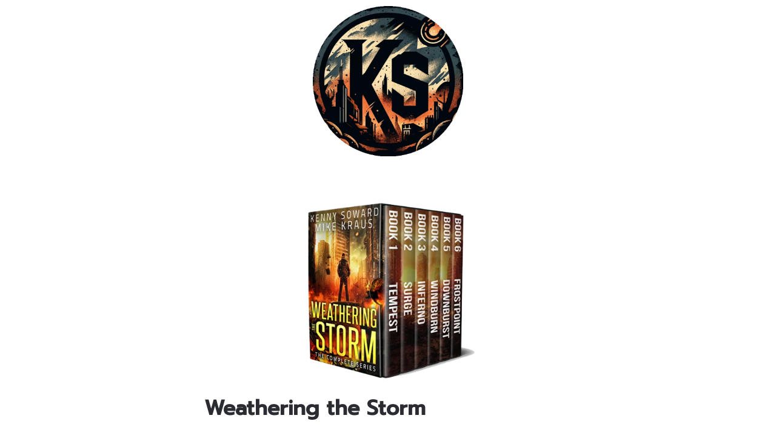

--- FILE ---
content_type: text/html
request_url: https://kennysoward.com/weathering-the-storm
body_size: 18574
content:
<!DOCTYPE html><html lang="en"> <head><meta charset="utf-8"><meta name="viewport" content="width=device-width, initial-scale=1.0"><meta name="generator" content="Hostinger Website Builder"><!--[--><title>Weathering the Storm | Kenny Soward</title><!----><link rel="icon" href="https://assets.zyrosite.com/cdn-cgi/image/format=auto,w=375,h=375,fit=crop,f=png/Y4L8KLaeaXub6Ew5/favicon-32x32-YKbrZND59yt91JQO.png"><link rel="apple-touch-icon" href="https://assets.zyrosite.com/cdn-cgi/image/format=auto,w=375,h=375,fit=crop,f=png/Y4L8KLaeaXub6Ew5/favicon-32x32-YKbrZND59yt91JQO.png"><meta content="https://kennysoward.com/weathering-the-storm" property="og:url"><link rel="canonical" href="https://kennysoward.com/weathering-the-storm"><meta content="Weathering the Storm | Kenny Soward" property="og:title"><meta name="twitter:title" content="Weathering the Storm | Kenny Soward"><meta content="website" property="og:type"><!----><!----><meta property="og:site_name" content="Kenny Soward"><!----><meta property="og:image"><meta name="twitter:image"><meta content="" property="og:image:alt"><meta content="" name="twitter:image:alt"><meta name="twitter:card" content="summary_large_image"><!----><link rel="preconnect"><!----><!----><!----><!----><!--[--><link rel="alternate" hreflang="x-default" href="https://kennysoward.com/weathering-the-storm"><!--]--><link href="https://cdn.zyrosite.com/u1/google-fonts/font-faces?family=Prompt:wght@400;500&amp;family=Lato:wght@400;700&amp;family=Tahoma:wght@400;700&amp;family=Inter:wght@400&amp;family=Open+Sans:wght@300;400&amp;display=swap" rel="preconnect" crossorigin="true"><link href="https://cdn.zyrosite.com/u1/google-fonts/font-faces?family=Prompt:wght@400;500&amp;family=Lato:wght@400;700&amp;family=Tahoma:wght@400;700&amp;family=Inter:wght@400&amp;family=Open+Sans:wght@300;400&amp;display=swap" rel="preload" as="style"><link href="https://cdn.zyrosite.com/u1/google-fonts/font-faces?family=Prompt:wght@400;500&amp;family=Lato:wght@400;700&amp;family=Tahoma:wght@400;700&amp;family=Inter:wght@400&amp;family=Open+Sans:wght@300;400&amp;display=swap" rel="stylesheet" referrerpolicy="no-referrer"><!--]--><style>
	
		@font-face {
			font-family: Gobold Regular;
			src: url('https://assets.zyrosite.com/Y4L8KLaeaXub6Ew5/Gobold Regular.woff2') format('woff2');
			font-display: swap;
		}
	
		@font-face {
			font-family: Special Elite Regular;
			src: url('https://assets.zyrosite.com/Y4L8KLaeaXub6Ew5/Special Elite Regular.woff2') format('woff2');
			font-display: swap;
		}
	
		@font-face {
			font-family: Merriweather pt Black Regular;
			src: url('https://assets.zyrosite.com/Y4L8KLaeaXub6Ew5/Merriweather pt Black Regular.woff2') format('woff2');
			font-display: swap;
		}
	</style><link rel="prefetch" href="https://assets.zyrosite.com/Y4L8KLaeaXub6Ew5/traffic.txt"><script>(function(){const postDate = null;

			const currentDate = new Date().setHours(0, 0, 0, 0);
			const postPublishDate = new Date(postDate).setHours(0, 0, 0, 0);

			if (postPublishDate && currentDate < postPublishDate) {
				window.location.replace('/');
			}
		})();</script><link rel="stylesheet" href="/_astro-1753734016885/_slug_.BbLl6Iv_.css">
<style>:root{--color-meteorite-dark: #2f1c6a;--color-meteorite-dark-2: #1F1346;--color-meteorite: #8c85ff;--color-meteorite-light: #d5dfff;--color-primary-dark: #5025d1;--color-primary: #673de6;--color-primary-light: #ebe4ff;--color-primary-charts: #B39EF3;--color-danger-dark: #d63163;--color-danger: #fc5185;--color-danger-light: #ffe8ef;--color-danger-charts: #FEA8C2;--color-warning-dark: #fea419;--color-warning-dark-2: #9F6000;--color-warning-charts: #FFD28C;--color-warning: #ffcd35;--color-warning-light: #fff8e2;--color-success-dark: #008361;--color-success: #00b090;--color-success-light: #def4f0;--color-dark: #1d1e20;--color-gray-dark: #36344d;--color-gray: #727586;--color-gray-border: #dadce0;--color-gray-light: #f2f3f6;--color-light: #fff;--color-azure: #357df9;--color-azure-light: #e3ebf9;--color-azure-dark: #265ab2;--color-indigo: #6366F1;--color-neutral-200: #D8DAE0}.whats-app-bubble{position:fixed;right:20px;bottom:24px;z-index:1000;display:flex;cursor:pointer;border-radius:100px;box-shadow:#00000026 0 4px 12px}#wtpQualitySign_fixedCSS,#wtpQualitySign_popupCSS{bottom:10px!important}#wtpQualitySign_fixedCSS{z-index:17!important}#wtpQualitySign_popupCSS{z-index:18!important}
</style></head> <script type="application/ld+json">{"@context":"https://schema.org/","name":"Weathering the Storm","url":"https://kennysoward.com/weathering-the-storm","inLanguage":"en","@type":"WebPage"}</script> <body> <div> <style>astro-island,astro-slot,astro-static-slot{display:contents}</style><script>(()=>{var e=async t=>{await(await t())()};(self.Astro||(self.Astro={})).only=e;window.dispatchEvent(new Event("astro:only"));})();;(()=>{var A=Object.defineProperty;var g=(i,o,a)=>o in i?A(i,o,{enumerable:!0,configurable:!0,writable:!0,value:a}):i[o]=a;var d=(i,o,a)=>g(i,typeof o!="symbol"?o+"":o,a);{let i={0:t=>m(t),1:t=>a(t),2:t=>new RegExp(t),3:t=>new Date(t),4:t=>new Map(a(t)),5:t=>new Set(a(t)),6:t=>BigInt(t),7:t=>new URL(t),8:t=>new Uint8Array(t),9:t=>new Uint16Array(t),10:t=>new Uint32Array(t),11:t=>1/0*t},o=t=>{let[l,e]=t;return l in i?i[l](e):void 0},a=t=>t.map(o),m=t=>typeof t!="object"||t===null?t:Object.fromEntries(Object.entries(t).map(([l,e])=>[l,o(e)]));class y extends HTMLElement{constructor(){super(...arguments);d(this,"Component");d(this,"hydrator");d(this,"hydrate",async()=>{var b;if(!this.hydrator||!this.isConnected)return;let e=(b=this.parentElement)==null?void 0:b.closest("astro-island[ssr]");if(e){e.addEventListener("astro:hydrate",this.hydrate,{once:!0});return}let c=this.querySelectorAll("astro-slot"),n={},h=this.querySelectorAll("template[data-astro-template]");for(let r of h){let s=r.closest(this.tagName);s!=null&&s.isSameNode(this)&&(n[r.getAttribute("data-astro-template")||"default"]=r.innerHTML,r.remove())}for(let r of c){let s=r.closest(this.tagName);s!=null&&s.isSameNode(this)&&(n[r.getAttribute("name")||"default"]=r.innerHTML)}let p;try{p=this.hasAttribute("props")?m(JSON.parse(this.getAttribute("props"))):{}}catch(r){let s=this.getAttribute("component-url")||"<unknown>",v=this.getAttribute("component-export");throw v&&(s+=` (export ${v})`),console.error(`[hydrate] Error parsing props for component ${s}`,this.getAttribute("props"),r),r}let u;await this.hydrator(this)(this.Component,p,n,{client:this.getAttribute("client")}),this.removeAttribute("ssr"),this.dispatchEvent(new CustomEvent("astro:hydrate"))});d(this,"unmount",()=>{this.isConnected||this.dispatchEvent(new CustomEvent("astro:unmount"))})}disconnectedCallback(){document.removeEventListener("astro:after-swap",this.unmount),document.addEventListener("astro:after-swap",this.unmount,{once:!0})}connectedCallback(){if(!this.hasAttribute("await-children")||document.readyState==="interactive"||document.readyState==="complete")this.childrenConnectedCallback();else{let e=()=>{document.removeEventListener("DOMContentLoaded",e),c.disconnect(),this.childrenConnectedCallback()},c=new MutationObserver(()=>{var n;((n=this.lastChild)==null?void 0:n.nodeType)===Node.COMMENT_NODE&&this.lastChild.nodeValue==="astro:end"&&(this.lastChild.remove(),e())});c.observe(this,{childList:!0}),document.addEventListener("DOMContentLoaded",e)}}async childrenConnectedCallback(){let e=this.getAttribute("before-hydration-url");e&&await import(e),this.start()}async start(){let e=JSON.parse(this.getAttribute("opts")),c=this.getAttribute("client");if(Astro[c]===void 0){window.addEventListener(`astro:${c}`,()=>this.start(),{once:!0});return}try{await Astro[c](async()=>{let n=this.getAttribute("renderer-url"),[h,{default:p}]=await Promise.all([import(this.getAttribute("component-url")),n?import(n):()=>()=>{}]),u=this.getAttribute("component-export")||"default";if(!u.includes("."))this.Component=h[u];else{this.Component=h;for(let f of u.split("."))this.Component=this.Component[f]}return this.hydrator=p,this.hydrate},e,this)}catch(n){console.error(`[astro-island] Error hydrating ${this.getAttribute("component-url")}`,n)}}attributeChangedCallback(){this.hydrate()}}d(y,"observedAttributes",["props"]),customElements.get("astro-island")||customElements.define("astro-island",y)}})();</script><astro-island uid="Z1kdnPu" component-url="/_astro-1753734016885/ClientHead.CJ39Wf-E.js" component-export="default" renderer-url="/_astro-1753734016885/client.Dx9cM9g2.js" props="{&quot;page-noindex&quot;:[0,false],&quot;canonical-url&quot;:[0,&quot;https://kennysoward.com/weathering-the-storm&quot;],&quot;site-meta&quot;:[0,{&quot;version&quot;:[0,197],&quot;template&quot;:[0,&quot;aigenerated&quot;],&quot;metaTitle&quot;:[0,&quot;Kenny Soward&quot;],&quot;customMeta&quot;:[0,&quot;&lt;script&gt;document.addEventListener(&#39;contextmenu&#39;, event =&gt; event.preventDefault());&lt;/script&gt;&quot;],&quot;faviconPath&quot;:[0,&quot;favicon-32x32-YKbrZND59yt91JQO.png&quot;],&quot;defaultLocale&quot;:[0,&quot;system&quot;],&quot;faviconOrigin&quot;:[0,&quot;assets&quot;],&quot;customBodyElements&quot;:[0,&quot;&lt;script&gt;document.addEventListener(&#39;contextmenu&#39;, event =&gt; event.preventDefault());&lt;/script&gt;&quot;],&quot;customHeadElements&quot;:[0,&quot;&quot;],&quot;typographyStylesId&quot;:[0,&quot;acacia&quot;],&quot;isPrivateModeActive&quot;:[0,false],&quot;demoEcommerceStoreId&quot;:[0,&quot;demo_01G0E9P2R0CFTNBWEEFCEV8EG5&quot;],&quot;shouldAddWWWPrefixToDomain&quot;:[0,false]}],&quot;domain&quot;:[0,&quot;kennysoward.com&quot;]}" ssr client="only" opts="{&quot;name&quot;:&quot;ClientHead&quot;,&quot;value&quot;:&quot;vue&quot;}"></astro-island> <script>(()=>{var e=async t=>{await(await t())()};(self.Astro||(self.Astro={})).load=e;window.dispatchEvent(new Event("astro:load"));})();</script><astro-island uid="1X8luk" prefix="v1" component-url="/_astro-1753734016885/Page.Z7yFYgV3.js" component-export="default" renderer-url="/_astro-1753734016885/client.Dx9cM9g2.js" props="{&quot;pageData&quot;:[0,{&quot;pages&quot;:[0,{&quot;home&quot;:[0,{&quot;meta&quot;:[0,{&quot;title&quot;:[0,&quot;Kenny Soward - Author of Post Apocalyptic Fiction&quot;],&quot;keywords&quot;:[1,[[0,&quot;post apocalyptic fiction&quot;]]],&quot;ogImageAlt&quot;:[0,&quot;books on shelf&quot;],&quot;description&quot;:[0,&quot;Dive into the captivating post-apocalyptic worlds crafted by Kenny Soward, where survival, resilience, and the human spirit come alive. Explore riveting tales of shattered societies and the glimmers o&quot;],&quot;ogImagePath&quot;:[0,&quot;photo-1474932430478-367dbb6832c1?ixid=M3wzOTE5Mjl8MHwxfHNlYXJjaHwxfHxmaWN0aW9ufGVufDB8fHx8MTY5ODMyNjM2M3ww&amp;ixlib=rb-4.0.3&quot;],&quot;focusKeyword&quot;:[0,&quot;post apocalyptic fiction&quot;],&quot;ogImageOrigin&quot;:[0,&quot;unsplash&quot;]}],&quot;name&quot;:[0,&quot;Home&quot;],&quot;slug&quot;:[0,&quot;home&quot;],&quot;type&quot;:[0,&quot;default&quot;],&quot;blocks&quot;:[1,[[0,&quot;zpa9rh&quot;],[0,&quot;zHeEiE&quot;],[0,&quot;zpdz-T&quot;],[0,&quot;zup0Nr&quot;],[0,&quot;z7QxBS&quot;]]],&quot;hiddenSlots&quot;:[1,[]]}],&quot;z2hUPT&quot;:[0,{&quot;meta&quot;:[0,{&quot;noindex&quot;:[0,false],&quot;password&quot;:[0,&quot;&quot;],&quot;ogImageAlt&quot;:[0,&quot;&quot;],&quot;ogImagePath&quot;:[0,null],&quot;ogImageOrigin&quot;:[0,null],&quot;passwordDesign&quot;:[0,&quot;default&quot;],&quot;passwordBackText&quot;:[0,&quot;Back to&quot;],&quot;passwordButtonText&quot;:[0,&quot;Enter&quot;],&quot;passwordHeadingText&quot;:[0,&quot;Guest area&quot;],&quot;passwordSubheadingText&quot;:[0,&quot;Please enter the password to access the page&quot;],&quot;passwordPlaceholderText&quot;:[0,&quot;Type password&quot;]}],&quot;name&quot;:[0,&quot;Edge of Extinction&quot;],&quot;slug&quot;:[0,&quot;edge-of-extinction&quot;],&quot;type&quot;:[0,&quot;default&quot;],&quot;blocks&quot;:[1,[[0,&quot;zTlaIR&quot;],[0,&quot;zknNt5&quot;],[0,&quot;zOvWAi&quot;],[0,&quot;zaomRx&quot;],[0,&quot;zZBxN-&quot;],[0,&quot;zuKtd_&quot;],[0,&quot;zV0uma&quot;]]],&quot;hiddenSlots&quot;:[1,[]]}],&quot;z3cmv4&quot;:[0,{&quot;meta&quot;:[0,{&quot;noindex&quot;:[0,false],&quot;password&quot;:[0,&quot;&quot;],&quot;ogImageAlt&quot;:[0,&quot;&quot;],&quot;passwordDesign&quot;:[0,&quot;default&quot;],&quot;passwordBackText&quot;:[0,&quot;Back to&quot;],&quot;passwordButtonText&quot;:[0,&quot;Enter&quot;],&quot;passwordHeadingText&quot;:[0,&quot;Guest area&quot;],&quot;passwordSubheadingText&quot;:[0,&quot;Please enter the password to access the page&quot;],&quot;passwordPlaceholderText&quot;:[0,&quot;Type password&quot;]}],&quot;name&quot;:[0,&quot;Serial Story \&quot;Storm Shelter\&quot;&quot;],&quot;slug&quot;:[0,&quot;serial-story-storm-shelter&quot;],&quot;type&quot;:[0,&quot;default&quot;],&quot;blocks&quot;:[1,[[0,&quot;zKDdx7&quot;],[0,&quot;zoUqAP&quot;],[0,&quot;zZq87U&quot;],[0,&quot;zspVk8&quot;],[0,&quot;zGUMit&quot;],[0,&quot;zLwa1D&quot;],[0,&quot;zbO-Uk&quot;],[0,&quot;zFHCDW&quot;],[0,&quot;zH4vGS&quot;],[0,&quot;zqCiEL&quot;],[0,&quot;zhFGEW&quot;],[0,&quot;zHovik&quot;],[0,&quot;zlOQwt&quot;],[0,&quot;zqjDx4&quot;]]],&quot;hiddenSlots&quot;:[1,[]]}],&quot;z581NV&quot;:[0,{&quot;meta&quot;:[0,{&quot;noindex&quot;:[0,false],&quot;password&quot;:[0,&quot;&quot;],&quot;ogImageAlt&quot;:[0,&quot;&quot;],&quot;ogImagePath&quot;:[0,null],&quot;ogImageOrigin&quot;:[0,null],&quot;passwordDesign&quot;:[0,&quot;default&quot;],&quot;passwordBackText&quot;:[0,&quot;Back to&quot;],&quot;passwordButtonText&quot;:[0,&quot;Enter&quot;],&quot;passwordHeadingText&quot;:[0,&quot;Guest area&quot;],&quot;passwordSubheadingText&quot;:[0,&quot;Please enter the password to access the page&quot;],&quot;passwordPlaceholderText&quot;:[0,&quot;Type password&quot;]}],&quot;name&quot;:[0,&quot;Fracture&quot;],&quot;slug&quot;:[0,&quot;fracture&quot;],&quot;type&quot;:[0,&quot;default&quot;],&quot;blocks&quot;:[1,[[0,&quot;zECuPi&quot;]]],&quot;hiddenSlots&quot;:[1,[]]}],&quot;z5OGAI&quot;:[0,{&quot;date&quot;:[0,&quot;2024-08-02T01:14:36.528Z&quot;],&quot;meta&quot;:[0,{&quot;title&quot;:[0,&quot;Your blog post&quot;],&quot;ogImageAlt&quot;:[0,&quot;black blue and yellow textile&quot;],&quot;description&quot;:[0,&quot;Blog post description.&quot;],&quot;ogImagePath&quot;:[0,&quot;photo-1584443348278-4789e86c7373?auto=format&amp;fit=crop&amp;w=3600&amp;h=2160&quot;],&quot;ogImageOrigin&quot;:[0,&quot;unsplash&quot;]}],&quot;name&quot;:[0,&quot;Your blog post&quot;],&quot;slug&quot;:[0,&quot;blog-post&quot;],&quot;type&quot;:[0,&quot;blog&quot;],&quot;blocks&quot;:[1,[[0,&quot;zjKwDk&quot;],[0,&quot;zjfOAX&quot;]]],&quot;isDraft&quot;:[0,false],&quot;categories&quot;:[1,[]],&quot;hiddenSlots&quot;:[1,[]],&quot;coverImageAlt&quot;:[0,&quot;black blue and yellow textile&quot;],&quot;minutesToRead&quot;:[0,&quot;1&quot;],&quot;coverImagePath&quot;:[0,&quot;photo-1584443348278-4789e86c7373?auto=format&amp;fit=crop&amp;w=3600&amp;h=2160&quot;],&quot;coverImageOrigin&quot;:[0,&quot;unsplash&quot;]}],&quot;z7zI1y&quot;:[0,{&quot;meta&quot;:[0,{&quot;noindex&quot;:[0,false],&quot;password&quot;:[0,&quot;&quot;],&quot;ogImageAlt&quot;:[0,&quot;&quot;],&quot;passwordDesign&quot;:[0,&quot;default&quot;],&quot;passwordBackText&quot;:[0,&quot;Back to&quot;],&quot;passwordButtonText&quot;:[0,&quot;Enter&quot;],&quot;passwordHeadingText&quot;:[0,&quot;Guest area&quot;],&quot;passwordSubheadingText&quot;:[0,&quot;Please enter the password to access the page&quot;],&quot;passwordPlaceholderText&quot;:[0,&quot;Type password&quot;]}],&quot;name&quot;:[0,&quot;Shelter (A Serial Post-Apocalyptic Tale)&quot;],&quot;slug&quot;:[0,&quot;shelter-a-serial-post-apocalyptic-tale&quot;],&quot;type&quot;:[0,&quot;default&quot;],&quot;blocks&quot;:[1,[[0,&quot;ztsh49&quot;],[0,&quot;za7qkv&quot;]]],&quot;hiddenSlots&quot;:[1,[]]}],&quot;z91NTT&quot;:[0,{&quot;meta&quot;:[0,{&quot;noindex&quot;:[0,false],&quot;password&quot;:[0,&quot;&quot;],&quot;ogImageAlt&quot;:[0,&quot;&quot;],&quot;ogImagePath&quot;:[0,null],&quot;ogImageOrigin&quot;:[0,null],&quot;passwordDesign&quot;:[0,&quot;default&quot;],&quot;passwordBackText&quot;:[0,&quot;Back to&quot;],&quot;passwordButtonText&quot;:[0,&quot;Enter&quot;],&quot;passwordHeadingText&quot;:[0,&quot;Guest area&quot;],&quot;passwordSubheadingText&quot;:[0,&quot;Please enter the password to access the page&quot;],&quot;passwordPlaceholderText&quot;:[0,&quot;Type password&quot;]}],&quot;name&quot;:[0,&quot;SPORE&quot;],&quot;slug&quot;:[0,&quot;spore&quot;],&quot;type&quot;:[0,&quot;default&quot;],&quot;blocks&quot;:[1,[[0,&quot;zSDCbX&quot;]]],&quot;hiddenSlots&quot;:[1,[]]}],&quot;z9QT5k&quot;:[0,{&quot;meta&quot;:[0,{&quot;noindex&quot;:[0,false],&quot;password&quot;:[0,&quot;&quot;],&quot;ogImageAlt&quot;:[0,&quot;&quot;],&quot;ogImagePath&quot;:[0,null],&quot;ogImageOrigin&quot;:[0,null],&quot;passwordDesign&quot;:[0,&quot;default&quot;],&quot;passwordBackText&quot;:[0,&quot;Back to&quot;],&quot;passwordButtonText&quot;:[0,&quot;Enter&quot;],&quot;passwordHeadingText&quot;:[0,&quot;Guest area&quot;],&quot;passwordSubheadingText&quot;:[0,&quot;Please enter the password to access the page&quot;],&quot;passwordPlaceholderText&quot;:[0,&quot;Type password&quot;]}],&quot;name&quot;:[0,&quot;Bio&quot;],&quot;slug&quot;:[0,&quot;bio&quot;],&quot;type&quot;:[0,&quot;default&quot;],&quot;blocks&quot;:[1,[[0,&quot;zgrCTg&quot;]]],&quot;hiddenSlots&quot;:[1,[]]}],&quot;zGERKL&quot;:[0,{&quot;date&quot;:[0,&quot;2024-08-02T01:14:36.530Z&quot;],&quot;meta&quot;:[0,{&quot;title&quot;:[0,&quot;Your blog post&quot;],&quot;ogImageAlt&quot;:[0,&quot;worm&#39;s-eye view photography of concrete building&quot;],&quot;description&quot;:[0,&quot;Blog post description.&quot;],&quot;ogImagePath&quot;:[0,&quot;photo-1483366774565-c783b9f70e2c?auto=format&amp;amp;fit=crop&amp;amp;w=861&amp;amp&quot;],&quot;ogImageOrigin&quot;:[0,&quot;unsplash&quot;]}],&quot;name&quot;:[0,&quot;Your blog post&quot;],&quot;slug&quot;:[0,&quot;blog-post3&quot;],&quot;type&quot;:[0,&quot;blog&quot;],&quot;blocks&quot;:[1,[[0,&quot;zEc37u&quot;],[0,&quot;z-AoCH&quot;]]],&quot;isDraft&quot;:[0,false],&quot;categories&quot;:[1,[]],&quot;hiddenSlots&quot;:[1,[]],&quot;coverImageAlt&quot;:[0,&quot;worm&#39;s-eye view photography of concrete building&quot;],&quot;minutesToRead&quot;:[0,&quot;1&quot;],&quot;coverImagePath&quot;:[0,&quot;photo-1483366774565-c783b9f70e2c?auto=format&amp;amp;fit=crop&amp;amp;w=861&amp;amp&quot;],&quot;coverImageOrigin&quot;:[0,&quot;unsplash&quot;]}],&quot;zGehOA&quot;:[0,{&quot;meta&quot;:[0,{&quot;noindex&quot;:[0,false],&quot;password&quot;:[0,&quot;&quot;],&quot;ogImageAlt&quot;:[0,&quot;&quot;],&quot;passwordDesign&quot;:[0,&quot;default&quot;],&quot;passwordBackText&quot;:[0,&quot;Back to&quot;],&quot;passwordButtonText&quot;:[0,&quot;Enter&quot;],&quot;passwordHeadingText&quot;:[0,&quot;Guest area&quot;],&quot;passwordSubheadingText&quot;:[0,&quot;Please enter the password to access the page&quot;],&quot;passwordPlaceholderText&quot;:[0,&quot;Type password&quot;]}],&quot;name&quot;:[0,&quot;mailinglistconfirm&quot;],&quot;slug&quot;:[0,&quot;mailinglistconfirm&quot;],&quot;type&quot;:[0,&quot;default&quot;],&quot;blocks&quot;:[1,[[0,&quot;zHrfXr&quot;]]],&quot;hiddenSlots&quot;:[1,[]]}],&quot;zHVcMD&quot;:[0,{&quot;meta&quot;:[0,{&quot;noindex&quot;:[0,false],&quot;password&quot;:[0,&quot;&quot;],&quot;ogImageAlt&quot;:[0,&quot;&quot;],&quot;ogImagePath&quot;:[0,null],&quot;ogImageOrigin&quot;:[0,null],&quot;passwordDesign&quot;:[0,&quot;default&quot;],&quot;passwordBackText&quot;:[0,&quot;Back to&quot;],&quot;passwordButtonText&quot;:[0,&quot;Enter&quot;],&quot;passwordHeadingText&quot;:[0,&quot;Guest area&quot;],&quot;passwordSubheadingText&quot;:[0,&quot;Please enter the password to access the page&quot;],&quot;passwordPlaceholderText&quot;:[0,&quot;Type password&quot;]}],&quot;name&quot;:[0,&quot;Newsletter&quot;],&quot;slug&quot;:[0,&quot;newsletter&quot;],&quot;type&quot;:[0,&quot;default&quot;],&quot;blocks&quot;:[1,[[0,&quot;zpTqWO&quot;]]],&quot;hiddenSlots&quot;:[1,[]]}],&quot;zKzA68&quot;:[0,{&quot;meta&quot;:[0,{&quot;noindex&quot;:[0,false],&quot;password&quot;:[0,&quot;&quot;],&quot;ogImageAlt&quot;:[0,&quot;&quot;],&quot;ogImagePath&quot;:[0,null],&quot;ogImageOrigin&quot;:[0,null],&quot;passwordDesign&quot;:[0,&quot;default&quot;],&quot;passwordBackText&quot;:[0,&quot;Back to&quot;],&quot;passwordButtonText&quot;:[0,&quot;Enter&quot;],&quot;passwordHeadingText&quot;:[0,&quot;Guest area&quot;],&quot;passwordSubheadingText&quot;:[0,&quot;Please enter the password to access the page&quot;],&quot;passwordPlaceholderText&quot;:[0,&quot;Type password&quot;]}],&quot;name&quot;:[0,&quot;Shattered Dawn&quot;],&quot;slug&quot;:[0,&quot;shattered-dawn&quot;],&quot;type&quot;:[0,&quot;default&quot;],&quot;blocks&quot;:[1,[[0,&quot;zz-icT&quot;],[0,&quot;zLrnnQ&quot;],[0,&quot;zHrqBu&quot;],[0,&quot;zyoHSe&quot;],[0,&quot;zn1ExA&quot;],[0,&quot;zvSNhz&quot;]]],&quot;hiddenSlots&quot;:[1,[]]}],&quot;zPnni6&quot;:[0,{&quot;meta&quot;:[0,{&quot;noindex&quot;:[0,false],&quot;password&quot;:[0,&quot;&quot;],&quot;ogImageAlt&quot;:[0,&quot;&quot;],&quot;ogImagePath&quot;:[0,null],&quot;ogImageOrigin&quot;:[0,null],&quot;passwordDesign&quot;:[0,&quot;default&quot;],&quot;passwordBackText&quot;:[0,&quot;Back to&quot;],&quot;passwordButtonText&quot;:[0,&quot;Enter&quot;],&quot;passwordHeadingText&quot;:[0,&quot;Guest area&quot;],&quot;passwordSubheadingText&quot;:[0,&quot;Please enter the password to access the page&quot;],&quot;passwordPlaceholderText&quot;:[0,&quot;Type password&quot;]}],&quot;name&quot;:[0,&quot;Weathering the Storm&quot;],&quot;slug&quot;:[0,&quot;weathering-the-storm&quot;],&quot;type&quot;:[0,&quot;default&quot;],&quot;blocks&quot;:[1,[[0,&quot;zfaDhh&quot;]]],&quot;hiddenSlots&quot;:[1,[]]}],&quot;zY2xW9&quot;:[0,{&quot;date&quot;:[0,&quot;2024-08-02T01:14:36.531Z&quot;],&quot;meta&quot;:[0,{&quot;title&quot;:[0,&quot;Your blog post&quot;],&quot;ogImageAlt&quot;:[0,&quot;photo of white staircase&quot;],&quot;description&quot;:[0,&quot;Blog post description.&quot;],&quot;ogImagePath&quot;:[0,&quot;photo-1516739089214-59baa011fdb9?auto=format&amp;fit=crop&amp;w=3600&amp;h=2160&quot;],&quot;ogImageOrigin&quot;:[0,&quot;unsplash&quot;]}],&quot;name&quot;:[0,&quot;Your blog post&quot;],&quot;slug&quot;:[0,&quot;blog-post4&quot;],&quot;type&quot;:[0,&quot;blog&quot;],&quot;blocks&quot;:[1,[[0,&quot;zqpT6r&quot;],[0,&quot;zR9NQ6&quot;]]],&quot;isDraft&quot;:[0,false],&quot;categories&quot;:[1,[]],&quot;hiddenSlots&quot;:[1,[]],&quot;coverImageAlt&quot;:[0,&quot;photo of white staircase&quot;],&quot;minutesToRead&quot;:[0,&quot;1&quot;],&quot;coverImagePath&quot;:[0,&quot;photo-1516739089214-59baa011fdb9?auto=format&amp;fit=crop&amp;w=3600&amp;h=2160&quot;],&quot;coverImageOrigin&quot;:[0,&quot;unsplash&quot;]}],&quot;z_EhQV&quot;:[0,{&quot;date&quot;:[0,&quot;2024-08-02T01:14:36.529Z&quot;],&quot;meta&quot;:[0,{&quot;title&quot;:[0,&quot;Your blog post&quot;],&quot;ogImageAlt&quot;:[0,&quot;white concrete building during daytime&quot;],&quot;description&quot;:[0,&quot;Blog post description.&quot;],&quot;ogImagePath&quot;:[0,&quot;photo-1586522471252-68f4b108ff2a?auto=format&amp;fit=crop&amp;w=3600&amp;h=2160&quot;],&quot;ogImageOrigin&quot;:[0,&quot;unsplash&quot;]}],&quot;name&quot;:[0,&quot;Your blog post&quot;],&quot;slug&quot;:[0,&quot;blog-post2&quot;],&quot;type&quot;:[0,&quot;blog&quot;],&quot;blocks&quot;:[1,[[0,&quot;zUq66a&quot;],[0,&quot;zoz4K7&quot;]]],&quot;isDraft&quot;:[0,false],&quot;categories&quot;:[1,[]],&quot;hiddenSlots&quot;:[1,[]],&quot;coverImageAlt&quot;:[0,&quot;white concrete building during daytime&quot;],&quot;minutesToRead&quot;:[0,&quot;1&quot;],&quot;coverImagePath&quot;:[0,&quot;photo-1586522471252-68f4b108ff2a?auto=format&amp;fit=crop&amp;w=3600&amp;h=2160&quot;],&quot;coverImageOrigin&quot;:[0,&quot;unsplash&quot;]}],&quot;zaIA91&quot;:[0,{&quot;meta&quot;:[0,{&quot;noindex&quot;:[0,false],&quot;password&quot;:[0,&quot;&quot;],&quot;ogImageAlt&quot;:[0,&quot;&quot;],&quot;ogImagePath&quot;:[0,null],&quot;ogImageOrigin&quot;:[0,null],&quot;passwordDesign&quot;:[0,&quot;default&quot;],&quot;passwordBackText&quot;:[0,&quot;Back to&quot;],&quot;passwordButtonText&quot;:[0,&quot;Enter&quot;],&quot;passwordHeadingText&quot;:[0,&quot;Guest area&quot;],&quot;passwordSubheadingText&quot;:[0,&quot;Please enter the password to access the page&quot;],&quot;passwordPlaceholderText&quot;:[0,&quot;Type password&quot;]}],&quot;name&quot;:[0,&quot;sub-success&quot;],&quot;slug&quot;:[0,&quot;sub-success&quot;],&quot;type&quot;:[0,&quot;default&quot;],&quot;blocks&quot;:[1,[[0,&quot;ziXznM&quot;]]],&quot;hiddenSlots&quot;:[1,[]]}],&quot;zcJd-4&quot;:[0,{&quot;meta&quot;:[0,{&quot;noindex&quot;:[0,false],&quot;password&quot;:[0,&quot;&quot;],&quot;ogImageAlt&quot;:[0,&quot;&quot;],&quot;passwordDesign&quot;:[0,&quot;default&quot;],&quot;passwordBackText&quot;:[0,&quot;Back to&quot;],&quot;passwordButtonText&quot;:[0,&quot;Enter&quot;],&quot;passwordHeadingText&quot;:[0,&quot;Guest area&quot;],&quot;passwordSubheadingText&quot;:[0,&quot;Please enter the password to access the page&quot;],&quot;passwordPlaceholderText&quot;:[0,&quot;Type password&quot;]}],&quot;name&quot;:[0,&quot;Free Stories&quot;],&quot;slug&quot;:[0,&quot;free-stories&quot;],&quot;type&quot;:[0,&quot;default&quot;],&quot;blocks&quot;:[1,[[0,&quot;zTKmf2&quot;]]],&quot;hiddenSlots&quot;:[1,[]]}],&quot;znn6TN&quot;:[0,{&quot;meta&quot;:[0,{&quot;noindex&quot;:[0,false],&quot;password&quot;:[0,&quot;&quot;],&quot;ogImageAlt&quot;:[0,&quot;&quot;],&quot;passwordDesign&quot;:[0,&quot;default&quot;],&quot;passwordBackText&quot;:[0,&quot;Back to&quot;],&quot;passwordButtonText&quot;:[0,&quot;Enter&quot;],&quot;passwordHeadingText&quot;:[0,&quot;Guest area&quot;],&quot;passwordSubheadingText&quot;:[0,&quot;Please enter the password to access the page&quot;],&quot;passwordPlaceholderText&quot;:[0,&quot;Type password&quot;]}],&quot;name&quot;:[0,&quot;become a beta reader&quot;],&quot;slug&quot;:[0,&quot;become-a-beta-reader&quot;],&quot;type&quot;:[0,&quot;default&quot;],&quot;blocks&quot;:[1,[[0,&quot;zBU_gm&quot;]]]}],&quot;zoYMQa&quot;:[0,{&quot;date&quot;:[0,&quot;2024-08-02T01:14:36.529Z&quot;],&quot;meta&quot;:[0,{&quot;title&quot;:[0,&quot;Your blog post&quot;],&quot;ogImageAlt&quot;:[0,&quot;a man riding a skateboard down the side of a ramp&quot;],&quot;description&quot;:[0,&quot;Blog post description.&quot;],&quot;ogImagePath&quot;:[0,&quot;photo-1563164232-b6ee5dd3e821?auto=format&amp;fit=crop&amp;w=3600&amp;h=2160&quot;],&quot;ogImageOrigin&quot;:[0,&quot;unsplash&quot;]}],&quot;name&quot;:[0,&quot;Your blog post&quot;],&quot;slug&quot;:[0,&quot;blog-post1&quot;],&quot;type&quot;:[0,&quot;blog&quot;],&quot;blocks&quot;:[1,[[0,&quot;zpNCEM&quot;],[0,&quot;z8bg8w&quot;]]],&quot;isDraft&quot;:[0,false],&quot;categories&quot;:[1,[]],&quot;hiddenSlots&quot;:[1,[]],&quot;coverImageAlt&quot;:[0,&quot;a man riding a skateboard down the side of a ramp&quot;],&quot;minutesToRead&quot;:[0,&quot;1&quot;],&quot;coverImagePath&quot;:[0,&quot;photo-1563164232-b6ee5dd3e821?auto=format&amp;fit=crop&amp;w=3600&amp;h=2160&quot;],&quot;coverImageOrigin&quot;:[0,&quot;unsplash&quot;]}],&quot;zvAbJ3&quot;:[0,{&quot;meta&quot;:[0,{&quot;noindex&quot;:[0,false],&quot;password&quot;:[0,&quot;&quot;],&quot;ogImageAlt&quot;:[0,&quot;&quot;],&quot;passwordDesign&quot;:[0,&quot;default&quot;],&quot;passwordBackText&quot;:[0,&quot;Back to&quot;],&quot;passwordButtonText&quot;:[0,&quot;Enter&quot;],&quot;passwordHeadingText&quot;:[0,&quot;Guest area&quot;],&quot;passwordSubheadingText&quot;:[0,&quot;Please enter the password to access the page&quot;],&quot;passwordPlaceholderText&quot;:[0,&quot;Type password&quot;]}],&quot;name&quot;:[0,&quot;Free Page&quot;],&quot;slug&quot;:[0,&quot;free-page&quot;],&quot;type&quot;:[0,&quot;default&quot;],&quot;blocks&quot;:[1,[[0,&quot;zZgS--&quot;]]],&quot;hiddenSlots&quot;:[1,[]]}],&quot;zxMk9q&quot;:[0,{&quot;meta&quot;:[0,{&quot;noindex&quot;:[0,false],&quot;password&quot;:[0,&quot;&quot;],&quot;ogImageAlt&quot;:[0,&quot;&quot;],&quot;passwordDesign&quot;:[0,&quot;default&quot;],&quot;passwordBackText&quot;:[0,&quot;Back to&quot;],&quot;passwordButtonText&quot;:[0,&quot;Enter&quot;],&quot;passwordHeadingText&quot;:[0,&quot;Guest area&quot;],&quot;passwordSubheadingText&quot;:[0,&quot;Please enter the password to access the page&quot;],&quot;passwordPlaceholderText&quot;:[0,&quot;Type password&quot;]}],&quot;name&quot;:[0,&quot;Stories&quot;],&quot;slug&quot;:[0,&quot;stories&quot;],&quot;type&quot;:[0,&quot;default&quot;],&quot;blocks&quot;:[1,[]],&quot;hiddenSlots&quot;:[1,[]]}],&quot;zxNPuv&quot;:[0,{&quot;date&quot;:[0,&quot;2024-08-02T01:14:36.532Z&quot;],&quot;meta&quot;:[0,{&quot;title&quot;:[0,&quot;Your blog post&quot;],&quot;ogImageAlt&quot;:[0,&quot;white concrete building&quot;],&quot;description&quot;:[0,&quot;Blog post description.&quot;],&quot;ogImagePath&quot;:[0,&quot;photo-1578803203370-8b000b589edd?auto=format&amp;fit=crop&amp;w=3600&amp;h=2160&quot;],&quot;ogImageOrigin&quot;:[0,&quot;unsplash&quot;]}],&quot;name&quot;:[0,&quot;Your blog post&quot;],&quot;slug&quot;:[0,&quot;blog-post5&quot;],&quot;type&quot;:[0,&quot;blog&quot;],&quot;blocks&quot;:[1,[[0,&quot;zLlcLM&quot;],[0,&quot;zpM4LD&quot;]]],&quot;isDraft&quot;:[0,false],&quot;categories&quot;:[1,[]],&quot;hiddenSlots&quot;:[1,[]],&quot;coverImageAlt&quot;:[0,&quot;white concrete building&quot;],&quot;minutesToRead&quot;:[0,&quot;1&quot;],&quot;coverImagePath&quot;:[0,&quot;photo-1578803203370-8b000b589edd?auto=format&amp;fit=crop&amp;w=3600&amp;h=2160&quot;],&quot;coverImageOrigin&quot;:[0,&quot;unsplash&quot;]}]}],&quot;blocks&quot;:[0,{&quot;header&quot;:[0,{&quot;slot&quot;:[0,&quot;header&quot;],&quot;type&quot;:[0,&quot;BlockNavigation&quot;],&quot;mobile&quot;:[0,{&quot;height&quot;:[0,192],&quot;logoHeight&quot;:[0,144]}],&quot;desktop&quot;:[0,{&quot;height&quot;:[0,306],&quot;logoHeight&quot;:[0,248]}],&quot;settings&quot;:[0,{&quot;styles&quot;:[0,{&quot;width&quot;:[0,&quot;1240px&quot;],&quot;padding&quot;:[0,&quot;10px 16px 10px 16px&quot;],&quot;m-padding&quot;:[0,&quot;24px 16px 24px 16px&quot;],&quot;logo-width&quot;:[0,&quot;248px&quot;],&quot;cartIconSize&quot;:[0,&quot;24px&quot;],&quot;link-spacing&quot;:[0,&quot;33px&quot;],&quot;m-logo-width&quot;:[0,&quot;144.55859375px&quot;],&quot;m-link-spacing&quot;:[0,&quot;20px&quot;],&quot;element-spacing&quot;:[0,&quot;8px&quot;],&quot;contrastBackgroundColor&quot;:[0,&quot;rgb(31, 31, 31)&quot;]}],&quot;cartText&quot;:[0,&quot;Shopping bag&quot;],&quot;isSticky&quot;:[0,false],&quot;showLogo&quot;:[0,true],&quot;headerLayout&quot;:[0,&quot;desktop-5&quot;],&quot;isCartVisible&quot;:[0,true],&quot;logoImagePath&quot;:[0,&quot;ks_circular_transparent-YKb3KvjyK9H9EGzJ.png&quot;],&quot;mHeaderLayout&quot;:[0,&quot;mobile-1&quot;],&quot;logoImageOrigin&quot;:[0,&quot;assets&quot;],&quot;selectedLogoType&quot;:[0,&quot;image&quot;],&quot;mobileLinksAlignment&quot;:[0,&quot;right&quot;]}],&quot;zindexes&quot;:[1,[]],&quot;background&quot;:[0,{&quot;color&quot;:[0,&quot;rgb(0, 0, 0)&quot;],&quot;current&quot;:[0,&quot;color&quot;],&quot;isTransparent&quot;:[0,false]}],&quot;components&quot;:[1,[]],&quot;fontFamily&quot;:[0,&quot;Tahoma&quot;],&quot;fontWeight&quot;:[0,400],&quot;logoAspectRatio&quot;:[0,1],&quot;navLinkTextColor&quot;:[0,&quot;rgb(255, 255, 255)&quot;],&quot;navLinkTextColorHover&quot;:[0,&quot;rgb(0, 0, 0)&quot;]}],&quot;zU8U5s&quot;:[0,{&quot;slot&quot;:[0,&quot;footer&quot;],&quot;type&quot;:[0,&quot;BlockLayout&quot;],&quot;aiData&quot;:[0,{&quot;type&quot;:[0,&quot;footer&quot;]}],&quot;mobile&quot;:[0,{&quot;minHeight&quot;:[0,87]}],&quot;desktop&quot;:[0,{&quot;minHeight&quot;:[0,131]}],&quot;settings&quot;:[0,{&quot;styles&quot;:[0,{&quot;cols&quot;:[0,&quot;12&quot;],&quot;rows&quot;:[0,6],&quot;width&quot;:[0,&quot;1224px&quot;],&quot;m-rows&quot;:[0,&quot;1&quot;],&quot;col-gap&quot;:[0,&quot;24px&quot;],&quot;row-gap&quot;:[0,&quot;16px&quot;],&quot;row-size&quot;:[0,&quot;48px&quot;],&quot;column-gap&quot;:[0,&quot;24px&quot;],&quot;block-padding&quot;:[0,&quot;16px 0 16px 0&quot;],&quot;m-block-padding&quot;:[0,&quot;40px 16px 40px 16px&quot;]}]}],&quot;zindexes&quot;:[1,[[0,&quot;ziFY2K&quot;],[0,&quot;ztz3pb&quot;]]],&quot;background&quot;:[0,{&quot;color&quot;:[0,&quot;rgb(255, 255, 255)&quot;],&quot;current&quot;:[0,&quot;color&quot;]}],&quot;components&quot;:[1,[[0,&quot;ziFY2K&quot;],[0,&quot;ztz3pb&quot;]]],&quot;initialBlockId&quot;:[0,&quot;0NHSEQ084&quot;]}],&quot;zfaDhh&quot;:[0,{&quot;type&quot;:[0,&quot;BlockLayout&quot;],&quot;mobile&quot;:[0,{&quot;minHeight&quot;:[0,1871]}],&quot;desktop&quot;:[0,{&quot;minHeight&quot;:[0,1323]}],&quot;settings&quot;:[0,{&quot;styles&quot;:[0,{&quot;block-padding&quot;:[0,&quot;16px 0 16px 0&quot;],&quot;m-block-padding&quot;:[0,&quot;16px&quot;]}]}],&quot;zindexes&quot;:[1,[[0,&quot;z149Rk&quot;],[0,&quot;z45vVl&quot;],[0,&quot;zElNaB&quot;]]],&quot;background&quot;:[0,{&quot;color&quot;:[0,&quot;rgb(255, 255, 255)&quot;],&quot;current&quot;:[0,&quot;color&quot;]}],&quot;components&quot;:[1,[[0,&quot;z149Rk&quot;],[0,&quot;z45vVl&quot;],[0,&quot;zElNaB&quot;]]],&quot;initialBlockId&quot;:[0,&quot;zCJPwT&quot;]}]}],&quot;elements&quot;:[0,{&quot;z149Rk&quot;:[0,{&quot;type&quot;:[0,&quot;GridTextBox&quot;],&quot;mobile&quot;:[0,{&quot;top&quot;:[0,34],&quot;left&quot;:[0,0],&quot;width&quot;:[0,328],&quot;height&quot;:[0,1426]}],&quot;content&quot;:[0,&quot;&lt;h5 dir=\&quot;auto\&quot;&gt;&lt;span style=\&quot;color: rgb(43, 44, 50); text-transform: none; font-weight: 700\&quot;&gt;&lt;strong&gt;Weathering the Storm&lt;/strong&gt;&lt;/span&gt;&lt;/h5&gt;&lt;p class=\&quot;body-large\&quot; dir=\&quot;auto\&quot;&gt;&lt;span style=\&quot;color: rgb(15, 17, 17); text-transform: none; letter-spacing: normal\&quot;&gt;Trapped by the storm a thousand miles from home, Jake Walton and his family face the ultimate test of survival.&lt;br&gt;&lt;br&gt;Get the special complete of Weathering the Storm from #1 bestselling post-apoc author Mike Kraus and Kenny Soward today!&lt;br&gt;&lt;br&gt;Stuck in Boston at a technology conference with his wife and children at their cabin in Tennessee, Jake Walton becomes trapped as multiple category five hurricanes devastate the east coast.&lt;br&gt;&lt;br&gt;As the situation worsens and an unknown foe begins to target key infrastructure points across the country, he will risk everything to get back to his family.&lt;br&gt;&lt;br&gt;Meanwhile, at their cabin, Sara and their children become ensnared in a dangerous conspiracy as they prepare to fight the elements, pulling them into a web of destruction that threatens the stability of the entire country.&lt;br&gt;&lt;br&gt;*****&lt;br&gt;&lt;br&gt;Weathering the Storm is a near-future, what-if tale of a frightening apocalyptic future told through a gripping, roller coaster lens. As severe weather continues to impact the United States, Kenny Soward and #1 best-selling post-apocalyptic author Mike Kraus explore what might happen if a foreign nation were to exploit one of the most dangerous weather seasons of the year, using it to slip into the country unnoticed and cause exponentially greater damage, all without us knowing. In this complete edition of Weathering the Storm, you can get the entire series in one complete package.&lt;/span&gt;&lt;/p&gt;&quot;],&quot;desktop&quot;:[0,{&quot;top&quot;:[0,344],&quot;left&quot;:[0,309],&quot;width&quot;:[0,606],&quot;height&quot;:[0,918]}],&quot;settings&quot;:[0,{&quot;styles&quot;:[0,{&quot;text&quot;:[0,&quot;left&quot;],&quot;align&quot;:[0,&quot;flex-start&quot;],&quot;justify&quot;:[0,&quot;flex-start&quot;],&quot;m-element-margin&quot;:[0,&quot;0 0 16px 0&quot;]}]}],&quot;initialElementId&quot;:[0,&quot;z_D5pF&quot;]}],&quot;z45vVl&quot;:[0,{&quot;rel&quot;:[0,&quot;nofollow&quot;],&quot;href&quot;:[0,&quot;https://a.co/d/giV9rpj&quot;],&quot;type&quot;:[0,&quot;GridImage&quot;],&quot;mobile&quot;:[0,{&quot;top&quot;:[0,1475],&quot;left&quot;:[0,0],&quot;width&quot;:[0,328],&quot;height&quot;:[0,342]}],&quot;target&quot;:[0,&quot;_blank&quot;],&quot;desktop&quot;:[0,{&quot;top&quot;:[0,24],&quot;left&quot;:[0,464],&quot;width&quot;:[0,297],&quot;height&quot;:[0,306]}],&quot;linkType&quot;:[0,&quot;external&quot;],&quot;settings&quot;:[0,{&quot;alt&quot;:[0,&quot;&quot;],&quot;path&quot;:[0,&quot;wts_omnibus_1_sm-dJoBVrRPEzH1kzOz.png&quot;],&quot;origin&quot;:[0,&quot;assets&quot;],&quot;styles&quot;:[0,{&quot;align&quot;:[0,&quot;center&quot;],&quot;justify&quot;:[0,&quot;center&quot;],&quot;m-element-margin&quot;:[0,&quot;0 0 16px 0&quot;]}],&quot;target&quot;:[0,&quot;_self&quot;],&quot;clickAction&quot;:[0,&quot;link&quot;]}],&quot;initialElementId&quot;:[0,&quot;z-ft5a&quot;],&quot;fullResolutionWidth&quot;:[0,500],&quot;fullResolutionHeight&quot;:[0,500]}],&quot;zElNaB&quot;:[0,{&quot;rel&quot;:[0,&quot;nofollow&quot;],&quot;href&quot;:[0,&quot;https://a.co/d/giV9rpj&quot;],&quot;type&quot;:[0,&quot;GridImage&quot;],&quot;mobile&quot;:[0,{&quot;top&quot;:[0,1824],&quot;left&quot;:[0,85],&quot;width&quot;:[0,158],&quot;height&quot;:[0,24]}],&quot;target&quot;:[0,&quot;_blank&quot;],&quot;desktop&quot;:[0,{&quot;top&quot;:[0,1280],&quot;left&quot;:[0,542],&quot;width&quot;:[0,140],&quot;height&quot;:[0,24]}],&quot;linkType&quot;:[0,&quot;external&quot;],&quot;settings&quot;:[0,{&quot;alt&quot;:[0,&quot;&quot;],&quot;path&quot;:[0,&quot;transparent-amazon-kindle-unlimited-mjEQZ3lBzQhOyLW4.webp&quot;],&quot;origin&quot;:[0,&quot;assets&quot;],&quot;styles&quot;:[0,{&quot;align&quot;:[0,&quot;center&quot;],&quot;justify&quot;:[0,&quot;center&quot;],&quot;m-element-margin&quot;:[0,&quot;0 0 16px 0&quot;]}],&quot;clickAction&quot;:[0,&quot;link&quot;]}],&quot;fullResolutionWidth&quot;:[0,117],&quot;fullResolutionHeight&quot;:[0,23]}],&quot;ziFY2K&quot;:[0,{&quot;type&quot;:[0,&quot;GridSocialIcons&quot;],&quot;links&quot;:[1,[[0,{&quot;svg&quot;:[0,&quot;&lt;svg xmlns=\&quot;http://www.w3.org/2000/svg\&quot; fill=\&quot;none\&quot; viewBox=\&quot;0 0 24 24\&quot; height=\&quot;24\&quot; width=\&quot;24\&quot;&gt;\n&lt;path fill=\&quot;currentColor\&quot; d=\&quot;M24 12.0726C24 5.44354 18.629 0.0725708 12 0.0725708C5.37097 0.0725708 0 5.44354 0 12.0726C0 18.0619 4.38823 23.0264 10.125 23.9274V15.5414H7.07661V12.0726H10.125V9.4287C10.125 6.42144 11.9153 4.76031 14.6574 4.76031C15.9706 4.76031 17.3439 4.99451 17.3439 4.99451V7.94612H15.8303C14.34 7.94612 13.875 8.87128 13.875 9.82015V12.0726H17.2031L16.6708 15.5414H13.875V23.9274C19.6118 23.0264 24 18.0619 24 12.0726Z\&quot;&gt;&lt;/path&gt;\n&lt;/svg&gt;\n&quot;],&quot;icon&quot;:[0,&quot;facebook&quot;],&quot;link&quot;:[0,&quot;https://www.facebook.com/kennysowardbooks&quot;]}],[0,{&quot;svg&quot;:[0,&quot;&lt;svg xmlns=\&quot;http://www.w3.org/2000/svg\&quot; fill=\&quot;none\&quot; viewBox=\&quot;0 0 24 24\&quot; height=\&quot;24\&quot; width=\&quot;24\&quot;&gt;\n&lt;path fill=\&quot;currentColor\&quot; d=\&quot;M12.0027 5.84808C8.59743 5.84808 5.85075 8.59477 5.85075 12C5.85075 15.4053 8.59743 18.1519 12.0027 18.1519C15.4079 18.1519 18.1546 15.4053 18.1546 12C18.1546 8.59477 15.4079 5.84808 12.0027 5.84808ZM12.0027 15.9996C9.80212 15.9996 8.00312 14.2059 8.00312 12C8.00312 9.7941 9.79677 8.00046 12.0027 8.00046C14.2086 8.00046 16.0022 9.7941 16.0022 12C16.0022 14.2059 14.2032 15.9996 12.0027 15.9996ZM19.8412 5.59644C19.8412 6.39421 19.1987 7.03135 18.4062 7.03135C17.6085 7.03135 16.9713 6.38885 16.9713 5.59644C16.9713 4.80402 17.6138 4.16153 18.4062 4.16153C19.1987 4.16153 19.8412 4.80402 19.8412 5.59644ZM23.9157 7.05277C23.8247 5.13063 23.3856 3.42801 21.9775 2.02522C20.5747 0.622429 18.8721 0.183388 16.9499 0.0870135C14.9689 -0.0254238 9.03112 -0.0254238 7.05008 0.0870135C5.1333 0.178034 3.43068 0.617075 2.02253 2.01986C0.614389 3.42265 0.180703 5.12527 0.0843279 7.04742C-0.0281093 9.02845 -0.0281093 14.9662 0.0843279 16.9472C0.175349 18.8694 0.614389 20.572 2.02253 21.9748C3.43068 23.3776 5.12794 23.8166 7.05008 23.913C9.03112 24.0254 14.9689 24.0254 16.9499 23.913C18.8721 23.822 20.5747 23.3829 21.9775 21.9748C23.3803 20.572 23.8193 18.8694 23.9157 16.9472C24.0281 14.9662 24.0281 9.03381 23.9157 7.05277ZM21.3564 19.0728C20.9388 20.1223 20.1303 20.9307 19.0755 21.3537C17.496 21.9802 13.7481 21.8356 12.0027 21.8356C10.2572 21.8356 6.50396 21.9748 4.92984 21.3537C3.88042 20.9361 3.07195 20.1276 2.64897 19.0728C2.02253 17.4934 2.16709 13.7455 2.16709 12C2.16709 10.2546 2.02789 6.50129 2.64897 4.92717C3.06659 3.87776 3.87507 3.06928 4.92984 2.6463C6.50931 2.01986 10.2572 2.16443 12.0027 2.16443C13.7481 2.16443 17.5014 2.02522 19.0755 2.6463C20.1249 3.06392 20.9334 3.8724 21.3564 4.92717C21.9828 6.50665 21.8383 10.2546 21.8383 12C21.8383 13.7455 21.9828 17.4987 21.3564 19.0728Z\&quot;&gt;&lt;/path&gt;\n&lt;/svg&gt;\n&quot;],&quot;icon&quot;:[0,&quot;instagram&quot;],&quot;link&quot;:[0,&quot;https://www.instagram.com/kennysoward/&quot;]}],[0,{&quot;svg&quot;:[0,&quot;&lt;svg width=\&quot;24\&quot; height=\&quot;24\&quot; viewBox=\&quot;0 0 24 24\&quot; fill=\&quot;none\&quot; xmlns=\&quot;http://www.w3.org/2000/svg\&quot;&gt;\n&lt;path d=\&quot;M18.244 2.25H21.552L14.325 10.51L22.827 21.75H16.17L10.956 14.933L4.99003 21.75H1.68003L9.41003 12.915L1.25403 2.25H8.08003L12.793 8.481L18.244 2.25ZM17.083 19.77H18.916L7.08403 4.126H5.11703L17.083 19.77Z\&quot; fill=\&quot;currentColor\&quot;&gt;&lt;/path&gt;\n&lt;/svg&gt;\n&quot;],&quot;icon&quot;:[0,&quot;twitter&quot;],&quot;link&quot;:[0,&quot;https://x.com/KSowardBooks&quot;]}],[0,{&quot;svg&quot;:[0,&quot;&lt;svg xmlns=\&quot;http://www.w3.org/2000/svg\&quot; fill=\&quot;none\&quot; viewBox=\&quot;0 0 24 24\&quot;&gt;\n&lt;path fill=\&quot;currentColor\&quot; d=\&quot;M22.5 9.84202C20.4357 9.84696 18.4221 9.20321 16.7435 8.00171V16.3813C16.7429 17.9333 16.2685 19.4482 15.3838 20.7233C14.499 21.9984 13.246 22.973 11.7923 23.5168C10.3387 24.0606 8.75362 24.1477 7.24914 23.7664C5.74466 23.3851 4.39245 22.5536 3.37333 21.383C2.3542 20.2125 1.71674 18.7587 1.54617 17.2161C1.3756 15.6735 1.68007 14.1156 2.41884 12.7507C3.15762 11.3858 4.2955 10.279 5.68034 9.57823C7.06517 8.87746 8.63095 8.61616 10.1683 8.82927V13.0439C9.46481 12.8227 8.70938 12.8293 8.0099 13.063C7.31041 13.2966 6.70265 13.7453 6.2734 14.345C5.84415 14.9446 5.61536 15.6646 5.6197 16.402C5.62404 17.1395 5.8613 17.8567 6.29759 18.4512C6.73387 19.0458 7.34688 19.4873 8.04906 19.7127C8.75125 19.9381 9.5067 19.9359 10.2075 19.7063C10.9084 19.4768 11.5188 19.0316 11.9515 18.4345C12.3843 17.8374 12.6173 17.1188 12.6173 16.3813V0H16.7435C16.7406 0.348435 16.7698 0.696395 16.8307 1.03948C16.9741 1.80537 17.2722 2.53396 17.7068 3.18068C18.1415 3.8274 18.7035 4.37867 19.3585 4.80075C20.2903 5.41688 21.3829 5.74528 22.5 5.74505V9.84202Z\&quot;&gt;&lt;/path&gt;\n&lt;/svg&gt;\n&quot;],&quot;icon&quot;:[0,&quot;tiktok&quot;],&quot;link&quot;:[0,&quot;https://www.tiktok.com/@kennysowardbooks&quot;]}],[0,{&quot;svg&quot;:[0,&quot;&lt;svg xmlns=\&quot;http://www.w3.org/2000/svg\&quot; fill=\&quot;none\&quot; viewBox=\&quot;0 0 24 24\&quot; height=\&quot;24\&quot; width=\&quot;24\&quot;&gt;\n&lt;path fill=\&quot;currentColor\&quot; d=\&quot;M23.4985 6.20286C23.2225 5.16356 22.4092 4.34503 21.3766 4.06726C19.505 3.5625 12 3.5625 12 3.5625C12 3.5625 4.49503 3.5625 2.62336 4.06726C1.59077 4.34508 0.777523 5.16356 0.501503 6.20286C0 8.08666 0 12.017 0 12.017C0 12.017 0 15.9474 0.501503 17.8312C0.777523 18.8705 1.59077 19.6549 2.62336 19.9327C4.49503 20.4375 12 20.4375 12 20.4375C12 20.4375 19.505 20.4375 21.3766 19.9327C22.4092 19.6549 23.2225 18.8705 23.4985 17.8312C24 15.9474 24 12.017 24 12.017C24 12.017 24 8.08666 23.4985 6.20286ZM9.54544 15.5855V8.44855L15.8181 12.0171L9.54544 15.5855Z\&quot;&gt;&lt;/path&gt;\n&lt;/svg&gt;\n&quot;],&quot;icon&quot;:[0,&quot;youtube&quot;],&quot;link&quot;:[0,&quot;https://www.youtube.com/@KennySowardBooks&quot;]}],[0,{&quot;svg&quot;:[0,&quot;&lt;svg xmlns=\&quot;http://www.w3.org/2000/svg\&quot; fill=\&quot;none\&quot; viewBox=\&quot;0 0 24 24\&quot; height=\&quot;24\&quot; width=\&quot;24\&quot;&gt;\n&lt;path fill=\&quot;currentColor\&quot; d=\&quot;M24 9.13125C24 13.8797 20.1375 17.7469 15.3844 17.7469C10.6172 17.7469 6.74063 13.8844 6.74063 9.13125C6.74063 4.36875 10.6172 0.492188 15.3844 0.492188C20.1375 0.492188 24 4.36875 24 9.13125ZM0 23.5078H4.21875V0.492188H0V23.5078Z\&quot;&gt;&lt;/path&gt;\n&lt;/svg&gt;\n&quot;],&quot;icon&quot;:[0,&quot;patreon&quot;],&quot;link&quot;:[0,&quot;https://www.patreon.com/c/KennySowardBooks&quot;]}],[0,{&quot;svg&quot;:[0,&quot;&lt;svg xmlns=\&quot;http://www.w3.org/2000/svg\&quot; fill=\&quot;none\&quot; viewBox=\&quot;0 0 24 24\&quot;&gt;\n&lt;path fill=\&quot;currentColor\&quot; d=\&quot;M22.5 9.84202C20.4357 9.84696 18.4221 9.20321 16.7435 8.00171V16.3813C16.7429 17.9333 16.2685 19.4482 15.3838 20.7233C14.499 21.9984 13.246 22.973 11.7923 23.5168C10.3387 24.0606 8.75362 24.1477 7.24914 23.7664C5.74466 23.3851 4.39245 22.5536 3.37333 21.383C2.3542 20.2125 1.71674 18.7587 1.54617 17.2161C1.3756 15.6735 1.68007 14.1156 2.41884 12.7507C3.15762 11.3858 4.2955 10.279 5.68034 9.57823C7.06517 8.87746 8.63095 8.61616 10.1683 8.82927V13.0439C9.46481 12.8227 8.70938 12.8293 8.0099 13.063C7.31041 13.2966 6.70265 13.7453 6.2734 14.345C5.84415 14.9446 5.61536 15.6646 5.6197 16.402C5.62404 17.1395 5.8613 17.8567 6.29759 18.4512C6.73387 19.0458 7.34688 19.4873 8.04906 19.7127C8.75125 19.9381 9.5067 19.9359 10.2075 19.7063C10.9084 19.4768 11.5188 19.0316 11.9515 18.4345C12.3843 17.8374 12.6173 17.1188 12.6173 16.3813V0H16.7435C16.7406 0.348435 16.7698 0.696395 16.8307 1.03948C16.9741 1.80537 17.2722 2.53396 17.7068 3.18068C18.1415 3.8274 18.7035 4.37867 19.3585 4.80075C20.2903 5.41688 21.3829 5.74528 22.5 5.74505V9.84202Z\&quot;&gt;&lt;/path&gt;\n&lt;/svg&gt;\n&quot;],&quot;icon&quot;:[0,&quot;tiktok&quot;],&quot;link&quot;:[0,&quot;https://www.tiktok.com/@kennysowardbooks&quot;]}]]],&quot;mobile&quot;:[0,{&quot;top&quot;:[0,24],&quot;left&quot;:[0,0],&quot;width&quot;:[0,328],&quot;height&quot;:[0,20]}],&quot;desktop&quot;:[0,{&quot;top&quot;:[0,40],&quot;left&quot;:[0,483],&quot;width&quot;:[0,258],&quot;height&quot;:[0,20]}],&quot;settings&quot;:[0,{&quot;styles&quot;:[0,{&quot;align&quot;:[0,&quot;&quot;],&quot;justify&quot;:[0,&quot;center&quot;],&quot;icon-size&quot;:[0,&quot;20px&quot;],&quot;icon-color&quot;:[0,&quot;rgb(0, 0, 0)&quot;],&quot;icon-spacing&quot;:[0,&quot;space-around&quot;],&quot;icon-direction&quot;:[0,&quot;row&quot;],&quot;icon-color-hover&quot;:[0,&quot;rgb(58, 58, 58)&quot;],&quot;m-element-margin&quot;:[0,&quot;0 0 16px 0&quot;],&quot;space-between-icons&quot;:[0,&quot;20px&quot;]}],&quot;useBrandColors&quot;:[0,false]}]}],&quot;ztz3pb&quot;:[0,{&quot;type&quot;:[0,&quot;GridTextBox&quot;],&quot;mobile&quot;:[0,{&quot;top&quot;:[0,60],&quot;left&quot;:[0,0],&quot;width&quot;:[0,328],&quot;height&quot;:[0,27]}],&quot;content&quot;:[0,&quot;&lt;h3 dir=\&quot;auto\&quot; style=\&quot;color: rgb(26, 26, 26); --lineHeightMobile: 1.3; --lineHeightDesktop: 1.3; --fontSizeMobile: 18px; --fontSizeDesktop: 18px\&quot;&gt;&lt;span style=\&quot;font-family: Special\\ Elite\\ Regular; font-weight: 400\&quot;&gt;Copyright 2025 Kenny Soward&lt;/span&gt;&lt;/h3&gt;&quot;],&quot;desktop&quot;:[0,{&quot;top&quot;:[0,80],&quot;left&quot;:[0,351],&quot;width&quot;:[0,522],&quot;height&quot;:[0,27]}],&quot;settings&quot;:[0,{&quot;styles&quot;:[0,{&quot;text&quot;:[0,&quot;center&quot;],&quot;align&quot;:[0,&quot;flex-start&quot;],&quot;justify&quot;:[0,&quot;flex-start&quot;],&quot;m-element-margin&quot;:[0,&quot;0 0 16px 0&quot;]}]}],&quot;animation&quot;:[0,{&quot;name&quot;:[0,&quot;slide&quot;],&quot;type&quot;:[0,&quot;global&quot;]}]}]}],&quot;nav&quot;:[1,[[0,{&quot;isHidden&quot;:[0,true],&quot;linkType&quot;:[0,&quot;Page&quot;],&quot;subItems&quot;:[1,[]],&quot;navItemId&quot;:[0,&quot;z10aWK&quot;],&quot;linkedPageId&quot;:[0,&quot;znn6TN&quot;]}],[0,{&quot;isHidden&quot;:[0,true],&quot;linkType&quot;:[0,&quot;Page&quot;],&quot;subItems&quot;:[1,[]],&quot;navItemId&quot;:[0,&quot;zZiQov&quot;],&quot;linkedPageId&quot;:[0,&quot;zHVcMD&quot;]}],[0,{&quot;isHidden&quot;:[0,false],&quot;linkType&quot;:[0,&quot;Page&quot;],&quot;subItems&quot;:[1,[]],&quot;navItemId&quot;:[0,&quot;7d36149b-c6c4-4359-a25b-8de81681c6da&quot;],&quot;linkedPageId&quot;:[0,&quot;home&quot;]}],[0,{&quot;isHidden&quot;:[0,true],&quot;linkType&quot;:[0,&quot;Page&quot;],&quot;subItems&quot;:[1,[[0,{&quot;isHidden&quot;:[0,true],&quot;linkType&quot;:[0,&quot;Page&quot;],&quot;subItems&quot;:[1,[]],&quot;navItemId&quot;:[0,&quot;zDCeOd&quot;],&quot;linkedPageId&quot;:[0,&quot;zvAbJ3&quot;]}]]],&quot;navItemId&quot;:[0,&quot;zOdS9S&quot;],&quot;linkedPageId&quot;:[0,&quot;zxMk9q&quot;]}],[0,{&quot;isHidden&quot;:[0,true],&quot;linkType&quot;:[0,&quot;Page&quot;],&quot;subItems&quot;:[1,[]],&quot;navItemId&quot;:[0,&quot;z7gKW9&quot;],&quot;linkedPageId&quot;:[0,&quot;z9QT5k&quot;]}],[0,{&quot;name&quot;:[0,&quot;Series with Mike Kraus&quot;],&quot;isHidden&quot;:[0,true],&quot;linkType&quot;:[0,&quot;Folder&quot;],&quot;subItems&quot;:[1,[[0,{&quot;isHidden&quot;:[0,true],&quot;linkType&quot;:[0,&quot;Page&quot;],&quot;subItems&quot;:[1,[]],&quot;navItemId&quot;:[0,&quot;zc-jY5&quot;],&quot;linkedPageId&quot;:[0,&quot;zKzA68&quot;]}],[0,{&quot;isHidden&quot;:[0,true],&quot;linkType&quot;:[0,&quot;Page&quot;],&quot;subItems&quot;:[1,[]],&quot;navItemId&quot;:[0,&quot;zl26f_&quot;],&quot;linkedPageId&quot;:[0,&quot;z2hUPT&quot;]}],[0,{&quot;isHidden&quot;:[0,true],&quot;linkType&quot;:[0,&quot;Page&quot;],&quot;subItems&quot;:[1,[]],&quot;navItemId&quot;:[0,&quot;zdPPif&quot;],&quot;linkedPageId&quot;:[0,&quot;z581NV&quot;]}],[0,{&quot;isHidden&quot;:[0,true],&quot;linkType&quot;:[0,&quot;Page&quot;],&quot;subItems&quot;:[1,[]],&quot;navItemId&quot;:[0,&quot;zeZRWp&quot;],&quot;linkedPageId&quot;:[0,&quot;z91NTT&quot;]}],[0,{&quot;isHidden&quot;:[0,true],&quot;linkType&quot;:[0,&quot;Page&quot;],&quot;subItems&quot;:[1,[]],&quot;navItemId&quot;:[0,&quot;zqj8gH&quot;],&quot;linkedPageId&quot;:[0,&quot;zPnni6&quot;]}]]],&quot;navItemId&quot;:[0,&quot;zJogo6&quot;]}],[0,{&quot;isHidden&quot;:[0,true],&quot;linkType&quot;:[0,&quot;Page&quot;],&quot;subItems&quot;:[1,[]],&quot;navItemId&quot;:[0,&quot;zBT0vq&quot;],&quot;linkedPageId&quot;:[0,&quot;z3cmv4&quot;]}],[0,{&quot;isHidden&quot;:[0,true],&quot;linkType&quot;:[0,&quot;Page&quot;],&quot;subItems&quot;:[1,[]],&quot;navItemId&quot;:[0,&quot;zvT8Gb&quot;],&quot;linkedPageId&quot;:[0,&quot;zGehOA&quot;]}],[0,{&quot;isHidden&quot;:[0,true],&quot;linkType&quot;:[0,&quot;Page&quot;],&quot;subItems&quot;:[1,[]],&quot;navItemId&quot;:[0,&quot;zAEmr6&quot;],&quot;linkedPageId&quot;:[0,&quot;zaIA91&quot;]}]]],&quot;currentLocale&quot;:[0,&quot;system&quot;],&quot;homePageId&quot;:[0,&quot;home&quot;],&quot;cookieBannerAcceptText&quot;:[0],&quot;cookieBannerDisclaimer&quot;:[0],&quot;cookieBannerDeclineText&quot;:[0],&quot;blogReadingTimeText&quot;:[0],&quot;metaTitle&quot;:[0],&quot;meta&quot;:[0,{&quot;version&quot;:[0,197],&quot;template&quot;:[0,&quot;aigenerated&quot;],&quot;metaTitle&quot;:[0,&quot;Kenny Soward&quot;],&quot;customMeta&quot;:[0,&quot;&lt;script&gt;document.addEventListener(&#39;contextmenu&#39;, event =&gt; event.preventDefault());&lt;/script&gt;&quot;],&quot;faviconPath&quot;:[0,&quot;favicon-32x32-YKbrZND59yt91JQO.png&quot;],&quot;defaultLocale&quot;:[0,&quot;system&quot;],&quot;faviconOrigin&quot;:[0,&quot;assets&quot;],&quot;customBodyElements&quot;:[0,&quot;&lt;script&gt;document.addEventListener(&#39;contextmenu&#39;, event =&gt; event.preventDefault());&lt;/script&gt;&quot;],&quot;customHeadElements&quot;:[0,&quot;&quot;],&quot;typographyStylesId&quot;:[0,&quot;acacia&quot;],&quot;isPrivateModeActive&quot;:[0,false],&quot;demoEcommerceStoreId&quot;:[0,&quot;demo_01G0E9P2R0CFTNBWEEFCEV8EG5&quot;],&quot;shouldAddWWWPrefixToDomain&quot;:[0,false]}],&quot;forms&quot;:[0,{&quot;Contact form&quot;:[0,{&quot;token&quot;:[0,&quot;mp86P87bENsb2Px2j79BmnEMlyKYDZQe&quot;]}],&quot;Subscribe form&quot;:[0,{&quot;token&quot;:[0,&quot;A85ZN53xVgUvqwEVJQk9A0qzQqzdO283&quot;]}]}],&quot;styles&quot;:[0,{&quot;h1&quot;:[0,{&quot;font-size&quot;:[0,&quot;58px&quot;],&quot;font-style&quot;:[0,&quot;normal&quot;],&quot;font-family&quot;:[0,&quot;var(--font-primary)&quot;],&quot;font-weight&quot;:[0,500],&quot;line-height&quot;:[0,&quot;1.35&quot;],&quot;m-font-size&quot;:[0,&quot;40px&quot;],&quot;letter-spacing&quot;:[0,&quot;normal&quot;],&quot;text-transform&quot;:[0,&quot;none&quot;],&quot;text-decoration&quot;:[0,&quot;none&quot;]}],&quot;h2&quot;:[0,{&quot;font-size&quot;:[0,&quot;52px&quot;],&quot;font-style&quot;:[0,&quot;normal&quot;],&quot;font-family&quot;:[0,&quot;var(--font-primary)&quot;],&quot;font-weight&quot;:[0,500],&quot;line-height&quot;:[0,&quot;1.35&quot;],&quot;m-font-size&quot;:[0,&quot;36px&quot;],&quot;letter-spacing&quot;:[0,&quot;normal&quot;],&quot;text-transform&quot;:[0,&quot;none&quot;],&quot;text-decoration&quot;:[0,&quot;none&quot;]}],&quot;h3&quot;:[0,{&quot;font-size&quot;:[0,&quot;46px&quot;],&quot;font-style&quot;:[0,&quot;normal&quot;],&quot;font-family&quot;:[0,&quot;var(--font-primary)&quot;],&quot;font-weight&quot;:[0,500],&quot;line-height&quot;:[0,&quot;1.35&quot;],&quot;m-font-size&quot;:[0,&quot;32px&quot;],&quot;letter-spacing&quot;:[0,&quot;normal&quot;],&quot;text-transform&quot;:[0,&quot;none&quot;],&quot;text-decoration&quot;:[0,&quot;none&quot;]}],&quot;h4&quot;:[0,{&quot;font-size&quot;:[0,&quot;40px&quot;],&quot;font-style&quot;:[0,&quot;normal&quot;],&quot;font-family&quot;:[0,&quot;var(--font-primary)&quot;],&quot;font-weight&quot;:[0,500],&quot;line-height&quot;:[0,&quot;1.35&quot;],&quot;m-font-size&quot;:[0,&quot;28px&quot;],&quot;letter-spacing&quot;:[0,&quot;normal&quot;],&quot;text-transform&quot;:[0,&quot;none&quot;],&quot;text-decoration&quot;:[0,&quot;none&quot;]}],&quot;h5&quot;:[0,{&quot;font-size&quot;:[0,&quot;34px&quot;],&quot;font-style&quot;:[0,&quot;normal&quot;],&quot;font-family&quot;:[0,&quot;var(--font-primary)&quot;],&quot;font-weight&quot;:[0,400],&quot;line-height&quot;:[0,&quot;1.35&quot;],&quot;m-font-size&quot;:[0,&quot;24px&quot;],&quot;letter-spacing&quot;:[0,&quot;normal&quot;],&quot;text-transform&quot;:[0,&quot;none&quot;],&quot;text-decoration&quot;:[0,&quot;none&quot;]}],&quot;h6&quot;:[0,{&quot;font-size&quot;:[0,&quot;28px&quot;],&quot;font-style&quot;:[0,&quot;normal&quot;],&quot;font-family&quot;:[0,&quot;var(--font-primary)&quot;],&quot;font-weight&quot;:[0,400],&quot;line-height&quot;:[0,&quot;1.35&quot;],&quot;m-font-size&quot;:[0,&quot;20px&quot;],&quot;letter-spacing&quot;:[0,&quot;normal&quot;],&quot;text-transform&quot;:[0,&quot;none&quot;],&quot;text-decoration&quot;:[0,&quot;none&quot;]}],&quot;body&quot;:[0,{&quot;font-size&quot;:[0,&quot;16px&quot;],&quot;font-style&quot;:[0,&quot;normal&quot;],&quot;font-family&quot;:[0,&quot;var(--font-secondary)&quot;],&quot;font-weight&quot;:[0,400],&quot;line-height&quot;:[0,&quot;1.7&quot;],&quot;m-font-size&quot;:[0,&quot;16px&quot;],&quot;letter-spacing&quot;:[0,&quot;normal&quot;],&quot;text-transform&quot;:[0,&quot;normal&quot;],&quot;text-decoration&quot;:[0,&quot;none&quot;]}],&quot;font&quot;:[0,{&quot;primary&quot;:[0,&quot;&#39;Prompt&#39;,sans-serif&quot;],&quot;secondary&quot;:[0,&quot;&#39;Lato&#39;,sans-serif&quot;]}],&quot;nav-link&quot;:[0,{&quot;color&quot;:[0,&quot;rgb(255, 255, 255)&quot;],&quot;font-size&quot;:[0,&quot;24px&quot;],&quot;font-style&quot;:[0,&quot;normal&quot;],&quot;color-hover&quot;:[0,&quot;#243328&quot;],&quot;font-family&quot;:[0,&quot;var(--font-secondary)&quot;],&quot;font-weight&quot;:[0,700],&quot;line-height&quot;:[0,&quot;1.25&quot;],&quot;m-font-size&quot;:[0,&quot;16px&quot;],&quot;letter-spacing&quot;:[0,&quot;normal&quot;],&quot;text-transform&quot;:[0,&quot;none&quot;],&quot;text-decoration&quot;:[0,&quot;none&quot;]}],&quot;body-large&quot;:[0,{&quot;font-size&quot;:[0,&quot;18px&quot;],&quot;font-style&quot;:[0,&quot;normal&quot;],&quot;font-family&quot;:[0,&quot;var(--font-secondary)&quot;],&quot;font-weight&quot;:[0,400],&quot;line-height&quot;:[0,&quot;1.70&quot;],&quot;m-font-size&quot;:[0,&quot;18px&quot;],&quot;letter-spacing&quot;:[0,&quot;normal&quot;],&quot;text-transform&quot;:[0,&quot;none&quot;],&quot;text-decoration&quot;:[0,&quot;none&quot;]}],&quot;body-small&quot;:[0,{&quot;font-size&quot;:[0,&quot;14px&quot;],&quot;font-style&quot;:[0,&quot;normal&quot;],&quot;font-family&quot;:[0,&quot;var(--font-secondary)&quot;],&quot;font-weight&quot;:[0,400],&quot;line-height&quot;:[0,&quot;1.7&quot;],&quot;m-font-size&quot;:[0,&quot;14px&quot;],&quot;letter-spacing&quot;:[0,&quot;normal&quot;],&quot;text-transform&quot;:[0,&quot;none&quot;],&quot;text-decoration&quot;:[0,&quot;none&quot;]}],&quot;grid-button-primary&quot;:[0,{&quot;font-size&quot;:[0,&quot;16px&quot;],&quot;padding-x&quot;:[0,&quot;40px&quot;],&quot;padding-y&quot;:[0,&quot;16px&quot;],&quot;font-style&quot;:[0,&quot;normal&quot;],&quot;border-null&quot;:[0,&quot;&quot;],&quot;font-family&quot;:[0,&quot;var(--font-secondary)&quot;],&quot;font-weight&quot;:[0,400],&quot;line-height&quot;:[0,&quot;1.2&quot;],&quot;m-font-size&quot;:[0,&quot;16px&quot;],&quot;m-padding-x&quot;:[0,&quot;36px&quot;],&quot;m-padding-y&quot;:[0,&quot;14px&quot;],&quot;box-shadow-x&quot;:[0,&quot;0px&quot;],&quot;box-shadow-y&quot;:[0,&quot;0px&quot;],&quot;border-radius&quot;:[0,8],&quot;letter-spacing&quot;:[0,&quot;0.01em&quot;],&quot;text-transform&quot;:[0,&quot;none&quot;],&quot;box-shadow-blur&quot;:[0,&quot;0px&quot;],&quot;box-shadow-null&quot;:[0,&quot;&quot;],&quot;text-decoration&quot;:[0,&quot;none&quot;],&quot;box-shadow-color&quot;:[0,&quot;rgba(0, 0, 0, 0)&quot;],&quot;border-null-hover&quot;:[0,&quot;&quot;],&quot;box-shadow-spread&quot;:[0,&quot;0px&quot;],&quot;box-shadow-x-hover&quot;:[0,&quot;0px&quot;],&quot;box-shadow-y-hover&quot;:[0,&quot;0px&quot;],&quot;transition-duration&quot;:[0,&quot;0.2s&quot;],&quot;background-color-null&quot;:[0,&quot;&quot;],&quot;box-shadow-blur-hover&quot;:[0,&quot;0px&quot;],&quot;box-shadow-null-hover&quot;:[0,&quot;&quot;],&quot;box-shadow-color-hover&quot;:[0,&quot;0px&quot;],&quot;box-shadow-spread-hover&quot;:[0,&quot;0px&quot;],&quot;transition-timing-function&quot;:[0,&quot;ease&quot;],&quot;background-color-null-hover&quot;:[0,&quot;&quot;]}],&quot;grid-button-secondary&quot;:[0,{&quot;font-size&quot;:[0,&quot;16px&quot;],&quot;padding-x&quot;:[0,&quot;40px&quot;],&quot;padding-y&quot;:[0,&quot;16px&quot;],&quot;font-style&quot;:[0,&quot;normal&quot;],&quot;border-null&quot;:[0,&quot;&quot;],&quot;font-family&quot;:[0,&quot;var(--font-secondary)&quot;],&quot;font-weight&quot;:[0,400],&quot;line-height&quot;:[0,&quot;1.2&quot;],&quot;m-font-size&quot;:[0,&quot;16px&quot;],&quot;m-padding-x&quot;:[0,&quot;36px&quot;],&quot;m-padding-y&quot;:[0,&quot;14px&quot;],&quot;box-shadow-x&quot;:[0,&quot;0px&quot;],&quot;box-shadow-y&quot;:[0,&quot;0px&quot;],&quot;border-radius&quot;:[0,8],&quot;letter-spacing&quot;:[0,&quot;0.01em&quot;],&quot;text-transform&quot;:[0,&quot;none&quot;],&quot;box-shadow-blur&quot;:[0,&quot;0px&quot;],&quot;box-shadow-null&quot;:[0,&quot;&quot;],&quot;text-decoration&quot;:[0,&quot;none&quot;],&quot;box-shadow-color&quot;:[0,&quot;rgba(0, 0, 0, 0)&quot;],&quot;border-null-hover&quot;:[0,&quot;&quot;],&quot;box-shadow-spread&quot;:[0,&quot;0px&quot;],&quot;box-shadow-x-hover&quot;:[0,&quot;0px&quot;],&quot;box-shadow-y-hover&quot;:[0,&quot;0px&quot;],&quot;transition-duration&quot;:[0,&quot;0.2s&quot;],&quot;background-color-null&quot;:[0,&quot;&quot;],&quot;box-shadow-blur-hover&quot;:[0,&quot;0px&quot;],&quot;box-shadow-null-hover&quot;:[0,&quot;&quot;],&quot;box-shadow-color-hover&quot;:[0,&quot;0px&quot;],&quot;box-shadow-spread-hover&quot;:[0,&quot;0px&quot;],&quot;transition-timing-function&quot;:[0,&quot;ease&quot;],&quot;background-color-null-hover&quot;:[0,&quot;&quot;]}]}],&quot;domain&quot;:[0,&quot;kennysoward.com&quot;],&quot;siteId&quot;:[0,&quot;Y4L8KLaeaXub6Ew5&quot;],&quot;ecommerceShoppingCart&quot;:[0],&quot;blogCategories&quot;:[0,{}],&quot;languageSwitcherLanguages&quot;:[1,[]],&quot;currentPageId&quot;:[0,&quot;zPnni6&quot;],&quot;productId&quot;:[0],&quot;languageKeys&quot;:[1,[[0,&quot;system&quot;]]],&quot;isDynamicProductPageEnabled&quot;:[0,false],&quot;buildDate&quot;:[0,&quot;1753734029588&quot;]}],&quot;productData&quot;:[0]}" ssr client="load" opts="{&quot;name&quot;:&quot;PageComponent&quot;,&quot;value&quot;:true}" await-children><!--[--><main style="--h1-font-size:58px;--h1-font-style:normal;--h1-font-family:var(--font-primary);--h1-font-weight:500;--h1-line-height:1.35;--h1-m-font-size:40px;--h1-letter-spacing:normal;--h1-text-transform:none;--h1-text-decoration:none;--h2-font-size:52px;--h2-font-style:normal;--h2-font-family:var(--font-primary);--h2-font-weight:500;--h2-line-height:1.35;--h2-m-font-size:36px;--h2-letter-spacing:normal;--h2-text-transform:none;--h2-text-decoration:none;--h3-font-size:46px;--h3-font-style:normal;--h3-font-family:var(--font-primary);--h3-font-weight:500;--h3-line-height:1.35;--h3-m-font-size:32px;--h3-letter-spacing:normal;--h3-text-transform:none;--h3-text-decoration:none;--h4-font-size:40px;--h4-font-style:normal;--h4-font-family:var(--font-primary);--h4-font-weight:500;--h4-line-height:1.35;--h4-m-font-size:28px;--h4-letter-spacing:normal;--h4-text-transform:none;--h4-text-decoration:none;--h5-font-size:34px;--h5-font-style:normal;--h5-font-family:var(--font-primary);--h5-font-weight:400;--h5-line-height:1.35;--h5-m-font-size:24px;--h5-letter-spacing:normal;--h5-text-transform:none;--h5-text-decoration:none;--h6-font-size:28px;--h6-font-style:normal;--h6-font-family:var(--font-primary);--h6-font-weight:400;--h6-line-height:1.35;--h6-m-font-size:20px;--h6-letter-spacing:normal;--h6-text-transform:none;--h6-text-decoration:none;--body-font-size:16px;--body-font-style:normal;--body-font-family:var(--font-secondary);--body-font-weight:400;--body-line-height:1.7;--body-m-font-size:16px;--body-letter-spacing:normal;--body-text-transform:normal;--body-text-decoration:none;--font-primary:&#39;Prompt&#39;,sans-serif;--font-secondary:&#39;Lato&#39;,sans-serif;--nav-link-color:rgb(255, 255, 255);--nav-link-font-size:24px;--nav-link-font-style:normal;--nav-link-color-hover:#243328;--nav-link-font-family:var(--font-secondary);--nav-link-font-weight:700;--nav-link-line-height:1.25;--nav-link-m-font-size:16px;--nav-link-letter-spacing:normal;--nav-link-text-transform:none;--nav-link-text-decoration:none;--body-large-font-size:18px;--body-large-font-style:normal;--body-large-font-family:var(--font-secondary);--body-large-font-weight:400;--body-large-line-height:1.70;--body-large-m-font-size:18px;--body-large-letter-spacing:normal;--body-large-text-transform:none;--body-large-text-decoration:none;--body-small-font-size:14px;--body-small-font-style:normal;--body-small-font-family:var(--font-secondary);--body-small-font-weight:400;--body-small-line-height:1.7;--body-small-m-font-size:14px;--body-small-letter-spacing:normal;--body-small-text-transform:none;--body-small-text-decoration:none;--grid-button-primary-font-size:16px;--grid-button-primary-padding-x:40px;--grid-button-primary-padding-y:16px;--grid-button-primary-font-style:normal;--grid-button-primary-border-null:;--grid-button-primary-font-family:var(--font-secondary);--grid-button-primary-font-weight:400;--grid-button-primary-line-height:1.2;--grid-button-primary-m-font-size:16px;--grid-button-primary-m-padding-x:36px;--grid-button-primary-m-padding-y:14px;--grid-button-primary-box-shadow-x:0px;--grid-button-primary-box-shadow-y:0px;--grid-button-primary-border-radius:8px;--grid-button-primary-letter-spacing:0.01em;--grid-button-primary-text-transform:none;--grid-button-primary-box-shadow-blur:0px;--grid-button-primary-box-shadow-null:;--grid-button-primary-text-decoration:none;--grid-button-primary-box-shadow-color:rgba(0, 0, 0, 0);--grid-button-primary-border-null-hover:;--grid-button-primary-box-shadow-spread:0px;--grid-button-primary-box-shadow-x-hover:0px;--grid-button-primary-box-shadow-y-hover:0px;--grid-button-primary-transition-duration:0.2s;--grid-button-primary-background-color-null:;--grid-button-primary-box-shadow-blur-hover:0px;--grid-button-primary-box-shadow-null-hover:;--grid-button-primary-box-shadow-color-hover:0px;--grid-button-primary-box-shadow-spread-hover:0px;--grid-button-primary-transition-timing-function:ease;--grid-button-primary-background-color-null-hover:;--grid-button-secondary-font-size:16px;--grid-button-secondary-padding-x:40px;--grid-button-secondary-padding-y:16px;--grid-button-secondary-font-style:normal;--grid-button-secondary-border-null:;--grid-button-secondary-font-family:var(--font-secondary);--grid-button-secondary-font-weight:400;--grid-button-secondary-line-height:1.2;--grid-button-secondary-m-font-size:16px;--grid-button-secondary-m-padding-x:36px;--grid-button-secondary-m-padding-y:14px;--grid-button-secondary-box-shadow-x:0px;--grid-button-secondary-box-shadow-y:0px;--grid-button-secondary-border-radius:8px;--grid-button-secondary-letter-spacing:0.01em;--grid-button-secondary-text-transform:none;--grid-button-secondary-box-shadow-blur:0px;--grid-button-secondary-box-shadow-null:;--grid-button-secondary-text-decoration:none;--grid-button-secondary-box-shadow-color:rgba(0, 0, 0, 0);--grid-button-secondary-border-null-hover:;--grid-button-secondary-box-shadow-spread:0px;--grid-button-secondary-box-shadow-x-hover:0px;--grid-button-secondary-box-shadow-y-hover:0px;--grid-button-secondary-transition-duration:0.2s;--grid-button-secondary-background-color-null:;--grid-button-secondary-box-shadow-blur-hover:0px;--grid-button-secondary-box-shadow-null-hover:;--grid-button-secondary-box-shadow-color-hover:0px;--grid-button-secondary-box-shadow-spread-hover:0px;--grid-button-secondary-transition-timing-function:ease;--grid-button-secondary-background-color-null-hover:;--5f31c617:192px;" class="page"><!----><!----><div class="top-blocks"><!----><header class="block-header" style="--nav-link-font-family:Tahoma;--nav-link-font-weight:400;--nav-link-text-color:rgb(255, 255, 255);--nav-link-text-color-hover:rgb(0, 0, 0);--header-height-mobile:192px;--width:1240px;--padding-top:10px;--padding:10px 16px 10px 16px;--padding-right:16px;--padding-bottom:10px;--padding-left:16px;--m-padding-top:24px;--m-padding:24px 16px 24px 16px;--m-padding-right:16px;--m-padding-bottom:24px;--m-padding-left:16px;--logo-width:248px;--cartIconSize:24px;--link-spacing:33px;--m-logo-width:144.55859375px;--m-link-spacing:20px;--element-spacing:8px;--contrastBackgroundColor:rgb(31, 31, 31);--background-color:rgb(0, 0, 0);" backgroundcolorcontrast="rgb(31, 31, 31)" height="306" is-in-preview-mode="false" is-preview-mobile-view="false" data-v-6a88bed3><div class="background" style="--background-color:rgb(0, 0, 0);" data-v-6a88bed3></div><!--[--><div class="block-header-layout-desktop block-header-layout-desktop--desktop-5" style="--7708d8d2:min-content auto ;--a54fb50e:0px;" data-v-a07a4ffe><!--[--><a class="block-header-logo block-header__logo" href="/" data-v-6a88bed3 style="--0c1b1e60:248px;--5d79b3cd:248px;--21476ca4:24px;--43ce6f65:24;--dff81636:400;--653c9bff:144.55859375px;--2887ea0e:144px;--669f3aa2:24px;" data-v-4ae1c879><img class="block-header-logo__image" src="https://assets.zyrosite.com/cdn-cgi/image/format=auto,w=768,fit=crop,q=95/Y4L8KLaeaXub6Ew5/ks_circular_transparent-YKb3KvjyK9H9EGzJ.png" alt="Kenny Soward logo" data-v-4ae1c879></a><!--]--><!--[--><!--]--><!--[--><nav class="block-header__nav" data-v-6a88bed3><ul class="block-header__nav-links" data-v-6a88bed3><!--[--><li class="block-header-item" data-v-6a88bed3 data-v-7a1586db><label class="block-header-item__label" data-v-7a1586db><!----><div class="item-content-wrapper block-header-item__item" aria-haspopup="false" data-v-7a1586db data-v-63e4f6b6><a class="item-content" href="/" data-v-63e4f6b6>Home</a><!----></div><!----></label></li><!--]--></ul></nav><!--]--><div class="block-header-layout-desktop__right-side" data-v-a07a4ffe><!--[--><!--]--><!--[--><!--]--><!--[--><!--]--></div></div><div class="block-header-layout-mobile block-header-layout-mobile--mobile-1" style="--7708d8d2:min-content auto ;--a54fb50e:0px;" data-v-a07a4ffe><!--[--><a class="block-header-logo block-header__logo" href="/" data-v-6a88bed3 style="--0c1b1e60:248px;--5d79b3cd:248px;--21476ca4:24px;--43ce6f65:24;--dff81636:400;--653c9bff:144.55859375px;--2887ea0e:144px;--669f3aa2:24px;" data-v-4ae1c879><img class="block-header-logo__image" src="https://assets.zyrosite.com/cdn-cgi/image/format=auto,w=768,fit=crop,q=95/Y4L8KLaeaXub6Ew5/ks_circular_transparent-YKb3KvjyK9H9EGzJ.png" alt="Kenny Soward logo" data-v-4ae1c879></a><!--]--><!--[--><!--]--><!--[--><button type="button" class="burger block-header__hamburger-menu" title="Menu" data-v-6a88bed3 style="--165ebbac:var(--nav-link-text-color);" data-v-ccf9b649><span class="burger__bun" data-v-ccf9b649></span><span class="burger__meat" data-v-ccf9b649></span><span class="burger__bun" data-v-ccf9b649></span></button><!--]--><div class="block-header-layout-mobile__dropdown--link-align-right block-header-layout-mobile__dropdown" data-v-a07a4ffe><!--[--><nav class="block-header__nav" data-v-6a88bed3><ul class="block-header__nav-links" data-v-6a88bed3><!--[--><li class="block-header-item" data-v-6a88bed3 data-v-7a1586db><label class="block-header-item__label" data-v-7a1586db><!----><div class="item-content-wrapper block-header-item__item" aria-haspopup="false" data-v-7a1586db data-v-63e4f6b6><a class="item-content" href="/" data-v-63e4f6b6>Home</a><!----></div><!----></label></li><!--]--></ul></nav><!--]--><!--[--><!--]--><!--[--><!--]--><!--[--><!--]--></div></div><!--]--></header></div><div class="page__blocks"><!--[--><section id="zfaDhh" class="block block--desktop-first-visible block--mobile-first-visible" style="--block-padding-top:16px;--block-padding:16px 0 16px 0;--block-padding-right:0;--block-padding-bottom:16px;--block-padding-left:0;--m-block-padding:16px;" data-v-9393744b><div class="block-background" data-v-9393744b style="--f9f3716a:rgb(255, 255, 255);--232c59c7:50%;--24e13266:0%;--2e633380:50%;--b98e7ee4:center;"><!----><!----><!----></div><div class="block-layout block-layout--layout" style="--m-grid-template-rows:9.444444444444445vw auto 4.166666666666667vw auto 1.9444444444444444vw auto 23px;--t-grid-template-rows:minmax(34px, auto) minmax(1426px, auto) minmax(15px, auto) minmax(342px, auto) minmax(7px, auto) minmax(24px, auto) 1fr;--small-desktop-grid-template-rows:1.9607843137254901vw auto 1.1437908496732025vw auto 1.4705882352941178vw auto 19px;--grid-template-rows:minmax(24px, auto) minmax(306px, auto) minmax(14px, auto) minmax(918px, auto) minmax(18px, auto) minmax(24px, auto) 1fr;--m-grid-template-columns:25.914634146341463% 48.170731707317074% 25.914634146341463%;--grid-template-columns:25.245098039215684% 12.663398692810457% 6.372549019607843% 11.437908496732026% 6.454248366013073% 12.581699346405228% 25.245098039215684%;--m-block-min-height:auto;--t-block-min-height:1871px;--small-desktop-block-min-height:auto;--block-min-height:1323px;--cf684206:1224px;--1b0ec2ff:360px;--b11075fe:0 4.444444444444445vw;--5a2609c5:0 16px;" data-v-9393744b><!--[--><!--[--><div class="layout-element layout-element--layout layout-element transition transition--undefined" style="--text:left;--align:flex-start;--justify:flex-start;--m-element-margin:0 0 16px 0;--z-index:1;--grid-row:4/5;--grid-column:2/7;--m-grid-row:2/3;--m-grid-column:1/4;--556236e0:918px;--6114ddae:1426px;" data-v-862b8f16><!--[--><!----><!----><!----><!----><!----><div class="text-box layout-element__component layout-element__component--GridTextBox" id="z149Rk" data-v-862b8f16 style="--54285089:break-spaces;--6191828b:break-spaces;"><h5 dir="auto"><span style="color: rgb(43, 44, 50); text-transform: none; font-weight: 700"><strong>Weathering the Storm</strong></span></h5><p class="body-large" dir="auto"><span style="color: rgb(15, 17, 17); text-transform: none; letter-spacing: normal">Trapped by the storm a thousand miles from home, Jake Walton and his family face the ultimate test of survival.<br><br>Get the special complete of Weathering the Storm from #1 bestselling post-apoc author Mike Kraus and Kenny Soward today!<br><br>Stuck in Boston at a technology conference with his wife and children at their cabin in Tennessee, Jake Walton becomes trapped as multiple category five hurricanes devastate the east coast.<br><br>As the situation worsens and an unknown foe begins to target key infrastructure points across the country, he will risk everything to get back to his family.<br><br>Meanwhile, at their cabin, Sara and their children become ensnared in a dangerous conspiracy as they prepare to fight the elements, pulling them into a web of destruction that threatens the stability of the entire country.<br><br>*****<br><br>Weathering the Storm is a near-future, what-if tale of a frightening apocalyptic future told through a gripping, roller coaster lens. As severe weather continues to impact the United States, Kenny Soward and #1 best-selling post-apocalyptic author Mike Kraus explore what might happen if a foreign nation were to exploit one of the most dangerous weather seasons of the year, using it to slip into the country unnoticed and cause exponentially greater damage, all without us knowing. In this complete edition of Weathering the Storm, you can get the entire series in one complete package.</span></p></div><!----><!----><!----><!----><!----><!----><!----><!----><!--[--><!--]--><!--]--></div><div class="layout-element layout-element--layout layout-element transition transition--undefined transition--root-hidden" style="--align:center;--justify:center;--m-element-margin:0 0 16px 0;--z-index:2;--grid-row:2/3;--grid-column:3/6;--m-grid-row:4/5;--m-grid-column:1/4;--556236e0:306px;--6114ddae:342px;" data-v-862b8f16><!--[--><!----><!----><!----><!----><!----><!----><!----><!----><!----><div id="z45vVl" class="image-wrapper image-wrapper--layout layout-element__component layout-element__component--GridImage" data-v-862b8f16 style="--6dd03e3a:306px;--11a61be1:342px;" data-v-5ac3d6aa><a href="https://a.co/d/giV9rpj" target="_blank" rel="nofollow" title style="--9c00fd5c:24.264705882352942vw;--09ad0563:25vw;--5de16d65:100%;--4beec8a0:auto;" class="image image--grid image--link image-wrapper--desktop" data-selector="data-image" data-animation-role="image" data-v-5ac3d6aa data-v-e7628ce9><img alt src="https://assets.zyrosite.com/cdn-cgi/image/format=auto,w=375,h=387,fit=crop/Y4L8KLaeaXub6Ew5/wts_omnibus_1_sm-dJoBVrRPEzH1kzOz.png" srcset="https://assets.zyrosite.com/cdn-cgi/image/format=auto,w=375,h=387,fit=crop/Y4L8KLaeaXub6Ew5/wts_omnibus_1_sm-dJoBVrRPEzH1kzOz.png 328w,https://assets.zyrosite.com/cdn-cgi/image/format=auto,w=768,h=792,fit=crop/Y4L8KLaeaXub6Ew5/wts_omnibus_1_sm-dJoBVrRPEzH1kzOz.png 656w,https://assets.zyrosite.com/cdn-cgi/image/format=auto,w=1024,h=1055,fit=crop/Y4L8KLaeaXub6Ew5/wts_omnibus_1_sm-dJoBVrRPEzH1kzOz.png 861w,https://assets.zyrosite.com/cdn-cgi/image/format=auto,w=1024,h=1056,fit=crop/Y4L8KLaeaXub6Ew5/wts_omnibus_1_sm-dJoBVrRPEzH1kzOz.png 984w,https://assets.zyrosite.com/cdn-cgi/image/format=auto,w=375,h=387,fit=crop/Y4L8KLaeaXub6Ew5/wts_omnibus_1_sm-dJoBVrRPEzH1kzOz.png 297w,https://assets.zyrosite.com/cdn-cgi/image/format=auto,w=768,h=792,fit=crop/Y4L8KLaeaXub6Ew5/wts_omnibus_1_sm-dJoBVrRPEzH1kzOz.png 594w" sizes="(min-width: 920px) 297px, calc(100vw - 0px)" height="306" width="297" loading="eager" class="image__image" data-v-e7628ce9><!--[--><!--]--></a><a href="https://a.co/d/giV9rpj" target="_blank" rel="nofollow" title style="--9c00fd5c:26.797385620915033vw;--09ad0563:27.941176470588236vw;--5de16d65:91.11111111111111vw;--4beec8a0:95vw;" class="image image--grid image--link image-wrapper--mobile" data-selector="data-image" data-animation-role="image" data-v-5ac3d6aa data-v-e7628ce9><img alt src="https://assets.zyrosite.com/cdn-cgi/image/format=auto,w=375,h=392,fit=crop/Y4L8KLaeaXub6Ew5/wts_omnibus_1_sm-dJoBVrRPEzH1kzOz.png" srcset="https://assets.zyrosite.com/cdn-cgi/image/format=auto,w=375,h=391,fit=crop/Y4L8KLaeaXub6Ew5/wts_omnibus_1_sm-dJoBVrRPEzH1kzOz.png 360w,https://assets.zyrosite.com/cdn-cgi/image/format=auto,w=768,h=802,fit=crop/Y4L8KLaeaXub6Ew5/wts_omnibus_1_sm-dJoBVrRPEzH1kzOz.png 720w,https://assets.zyrosite.com/cdn-cgi/image/format=auto,w=1024,h=1068,fit=crop/Y4L8KLaeaXub6Ew5/wts_omnibus_1_sm-dJoBVrRPEzH1kzOz.png 945w,https://assets.zyrosite.com/cdn-cgi/image/format=auto,w=1440,h=1502,fit=crop/Y4L8KLaeaXub6Ew5/wts_omnibus_1_sm-dJoBVrRPEzH1kzOz.png 1080w,https://assets.zyrosite.com/cdn-cgi/image/format=auto,w=375,h=392,fit=crop/Y4L8KLaeaXub6Ew5/wts_omnibus_1_sm-dJoBVrRPEzH1kzOz.png 328w,https://assets.zyrosite.com/cdn-cgi/image/format=auto,w=768,h=801,fit=crop/Y4L8KLaeaXub6Ew5/wts_omnibus_1_sm-dJoBVrRPEzH1kzOz.png 656w" sizes="(min-width: 920px) 297px, calc(100vw - 0px)" height="342" width="328" loading="eager" class="image__image" data-v-e7628ce9><!--[--><!--]--></a></div><!----><!----><!----><!----><!--[--><!--]--><!--]--></div><div class="layout-element layout-element--layout layout-element transition transition--undefined transition--root-hidden" style="--align:center;--justify:center;--m-element-margin:0 0 16px 0;--z-index:3;--grid-row:6/7;--grid-column:4/5;--m-grid-row:6/7;--m-grid-column:2/3;--556236e0:24px;--6114ddae:24px;" data-v-862b8f16><!--[--><!----><!----><!----><!----><!----><!----><!----><!----><!----><div id="zElNaB" class="image-wrapper image-wrapper--layout layout-element__component layout-element__component--GridImage" data-v-862b8f16 style="--6dd03e3a:24px;--11a61be1:24px;" data-v-5ac3d6aa><a href="https://a.co/d/giV9rpj" target="_blank" rel="nofollow" title style="--9c00fd5c:11.437908496732026vw;--09ad0563:1.9607843137254901vw;--5de16d65:100%;--4beec8a0:auto;" class="image image--grid image--link image-wrapper--desktop" data-selector="data-image" data-animation-role="image" data-v-5ac3d6aa data-v-e7628ce9><img alt src="https://assets.zyrosite.com/cdn-cgi/image/format=auto,w=375,h=65,fit=crop/Y4L8KLaeaXub6Ew5/transparent-amazon-kindle-unlimited-mjEQZ3lBzQhOyLW4.webp" srcset="https://assets.zyrosite.com/cdn-cgi/image/format=auto,w=375,h=65,fit=crop/Y4L8KLaeaXub6Ew5/transparent-amazon-kindle-unlimited-mjEQZ3lBzQhOyLW4.webp 328w,https://assets.zyrosite.com/cdn-cgi/image/format=auto,w=768,h=132,fit=crop/Y4L8KLaeaXub6Ew5/transparent-amazon-kindle-unlimited-mjEQZ3lBzQhOyLW4.webp 656w,https://assets.zyrosite.com/cdn-cgi/image/format=auto,w=1024,h=177,fit=crop/Y4L8KLaeaXub6Ew5/transparent-amazon-kindle-unlimited-mjEQZ3lBzQhOyLW4.webp 861w,https://assets.zyrosite.com/cdn-cgi/image/format=auto,w=1024,h=176,fit=crop/Y4L8KLaeaXub6Ew5/transparent-amazon-kindle-unlimited-mjEQZ3lBzQhOyLW4.webp 984w,https://assets.zyrosite.com/cdn-cgi/image/format=auto,w=375,h=65,fit=crop/Y4L8KLaeaXub6Ew5/transparent-amazon-kindle-unlimited-mjEQZ3lBzQhOyLW4.webp 140w,https://assets.zyrosite.com/cdn-cgi/image/format=auto,w=375,h=65,fit=crop/Y4L8KLaeaXub6Ew5/transparent-amazon-kindle-unlimited-mjEQZ3lBzQhOyLW4.webp 280w" sizes="(min-width: 920px) 140px, calc(100vw - 0px)" height="24" width="140" loading="lazy" class="image__image" data-v-e7628ce9><!--[--><!--]--></a><a href="https://a.co/d/giV9rpj" target="_blank" rel="nofollow" title style="--9c00fd5c:12.908496732026144vw;--09ad0563:1.9607843137254901vw;--5de16d65:43.888888888888886vw;--4beec8a0:6.666666666666667vw;" class="image image--grid image--link image-wrapper--mobile" data-selector="data-image" data-animation-role="image" data-v-5ac3d6aa data-v-e7628ce9><img alt src="https://assets.zyrosite.com/cdn-cgi/image/format=auto,w=375,h=57,fit=crop/Y4L8KLaeaXub6Ew5/transparent-amazon-kindle-unlimited-mjEQZ3lBzQhOyLW4.webp" srcset="https://assets.zyrosite.com/cdn-cgi/image/format=auto,w=375,h=58,fit=crop/Y4L8KLaeaXub6Ew5/transparent-amazon-kindle-unlimited-mjEQZ3lBzQhOyLW4.webp 360w,https://assets.zyrosite.com/cdn-cgi/image/format=auto,w=768,h=117,fit=crop/Y4L8KLaeaXub6Ew5/transparent-amazon-kindle-unlimited-mjEQZ3lBzQhOyLW4.webp 720w,https://assets.zyrosite.com/cdn-cgi/image/format=auto,w=1024,h=157,fit=crop/Y4L8KLaeaXub6Ew5/transparent-amazon-kindle-unlimited-mjEQZ3lBzQhOyLW4.webp 945w,https://assets.zyrosite.com/cdn-cgi/image/format=auto,w=1440,h=219,fit=crop/Y4L8KLaeaXub6Ew5/transparent-amazon-kindle-unlimited-mjEQZ3lBzQhOyLW4.webp 1080w,https://assets.zyrosite.com/cdn-cgi/image/format=auto,w=375,h=57,fit=crop/Y4L8KLaeaXub6Ew5/transparent-amazon-kindle-unlimited-mjEQZ3lBzQhOyLW4.webp 158w,https://assets.zyrosite.com/cdn-cgi/image/format=auto,w=375,h=57,fit=crop/Y4L8KLaeaXub6Ew5/transparent-amazon-kindle-unlimited-mjEQZ3lBzQhOyLW4.webp 316w" sizes="(min-width: 920px) 140px, calc(100vw - 0px)" height="24" width="158" loading="lazy" class="image__image" data-v-e7628ce9><!--[--><!--]--></a></div><!----><!----><!----><!----><!--[--><!--]--><!--]--></div><!--]--><!--]--></div><!----><!----><!----><!----><!----></section><section id="zU8U5s" class="block block--footer" style="--cols:12;--rows:6;--width:1224px;--m-rows:1;--col-gap:24px;--row-gap:16px;--row-size:48px;--column-gap:24px;--block-padding-top:16px;--block-padding:16px 0 16px 0;--block-padding-right:0;--block-padding-bottom:16px;--block-padding-left:0;--m-block-padding:40px 16px 40px 16px;" data-v-9393744b><div class="block-background" data-v-9393744b style="--f9f3716a:rgb(255, 255, 255);--232c59c7:50%;--24e13266:0%;--2e633380:50%;--b98e7ee4:center;"><!----><!----><!----></div><div class="block-layout block-layout--layout" style="--m-grid-template-rows:6.666666666666667vw auto 4.444444444444445vw auto 0px;--t-grid-template-rows:minmax(24px, auto) minmax(20px, auto) minmax(16px, auto) minmax(27px, auto) 1fr;--small-desktop-grid-template-rows:3.2679738562091503vw auto 1.6339869281045751vw auto 24px;--grid-template-rows:minmax(40px, auto) minmax(20px, auto) minmax(20px, auto) minmax(27px, auto) 1fr;--m-grid-template-columns:100%;--grid-template-columns:28.676470588235293% 10.784313725490197% 21.07843137254902% 10.784313725490197% 28.676470588235293%;--m-block-min-height:auto;--t-block-min-height:87px;--small-desktop-block-min-height:auto;--block-min-height:131px;--cf684206:1224px;--1b0ec2ff:360px;--b11075fe:0 4.444444444444445vw;--5a2609c5:0 16px;" data-v-9393744b><!--[--><!--[--><div class="layout-element layout-element--layout layout-element transition transition--undefined" style="--align:;--justify:center;--icon-size:20px;--icon-color:rgb(0, 0, 0);--icon-spacing:space-around;--icon-direction:row;--icon-color-hover:rgb(58, 58, 58);--m-element-margin:0 0 16px 0;--space-between-icons:20px;--z-index:1;--grid-row:2/3;--grid-column:3/4;--m-grid-row:2/3;--m-grid-column:1/2;--556236e0:20px;--6114ddae:20px;" data-v-862b8f16><!--[--><!----><!----><!----><!----><!----><!----><!----><div class="social-icons social-icons--row layout-element__component layout-element__component--GridSocialIcons" style="--m-icon-direction:row;--icon-padding-vertical:0;--icon-padding-horizontal:var(--space-between-icons);" id="ziFY2K" data-v-862b8f16 data-v-4f5a0e3f><!--[--><a href="https://www.facebook.com/kennysowardbooks" target="_blank" rel="noopener" title="Go to Facebook page" class="social-icons__link" data-v-4f5a0e3f><svg xmlns="http://www.w3.org/2000/svg" fill="none" viewBox="0 0 24 24" height="24" width="24">
<path fill="currentColor" d="M24 12.0726C24 5.44354 18.629 0.0725708 12 0.0725708C5.37097 0.0725708 0 5.44354 0 12.0726C0 18.0619 4.38823 23.0264 10.125 23.9274V15.5414H7.07661V12.0726H10.125V9.4287C10.125 6.42144 11.9153 4.76031 14.6574 4.76031C15.9706 4.76031 17.3439 4.99451 17.3439 4.99451V7.94612H15.8303C14.34 7.94612 13.875 8.87128 13.875 9.82015V12.0726H17.2031L16.6708 15.5414H13.875V23.9274C19.6118 23.0264 24 18.0619 24 12.0726Z"></path>
</svg>
</a><a href="https://www.instagram.com/kennysoward/" target="_blank" rel="noopener" title="Go to Instagram page" class="social-icons__link" data-v-4f5a0e3f><svg xmlns="http://www.w3.org/2000/svg" fill="none" viewBox="0 0 24 24" height="24" width="24">
<path fill="currentColor" d="M12.0027 5.84808C8.59743 5.84808 5.85075 8.59477 5.85075 12C5.85075 15.4053 8.59743 18.1519 12.0027 18.1519C15.4079 18.1519 18.1546 15.4053 18.1546 12C18.1546 8.59477 15.4079 5.84808 12.0027 5.84808ZM12.0027 15.9996C9.80212 15.9996 8.00312 14.2059 8.00312 12C8.00312 9.7941 9.79677 8.00046 12.0027 8.00046C14.2086 8.00046 16.0022 9.7941 16.0022 12C16.0022 14.2059 14.2032 15.9996 12.0027 15.9996ZM19.8412 5.59644C19.8412 6.39421 19.1987 7.03135 18.4062 7.03135C17.6085 7.03135 16.9713 6.38885 16.9713 5.59644C16.9713 4.80402 17.6138 4.16153 18.4062 4.16153C19.1987 4.16153 19.8412 4.80402 19.8412 5.59644ZM23.9157 7.05277C23.8247 5.13063 23.3856 3.42801 21.9775 2.02522C20.5747 0.622429 18.8721 0.183388 16.9499 0.0870135C14.9689 -0.0254238 9.03112 -0.0254238 7.05008 0.0870135C5.1333 0.178034 3.43068 0.617075 2.02253 2.01986C0.614389 3.42265 0.180703 5.12527 0.0843279 7.04742C-0.0281093 9.02845 -0.0281093 14.9662 0.0843279 16.9472C0.175349 18.8694 0.614389 20.572 2.02253 21.9748C3.43068 23.3776 5.12794 23.8166 7.05008 23.913C9.03112 24.0254 14.9689 24.0254 16.9499 23.913C18.8721 23.822 20.5747 23.3829 21.9775 21.9748C23.3803 20.572 23.8193 18.8694 23.9157 16.9472C24.0281 14.9662 24.0281 9.03381 23.9157 7.05277ZM21.3564 19.0728C20.9388 20.1223 20.1303 20.9307 19.0755 21.3537C17.496 21.9802 13.7481 21.8356 12.0027 21.8356C10.2572 21.8356 6.50396 21.9748 4.92984 21.3537C3.88042 20.9361 3.07195 20.1276 2.64897 19.0728C2.02253 17.4934 2.16709 13.7455 2.16709 12C2.16709 10.2546 2.02789 6.50129 2.64897 4.92717C3.06659 3.87776 3.87507 3.06928 4.92984 2.6463C6.50931 2.01986 10.2572 2.16443 12.0027 2.16443C13.7481 2.16443 17.5014 2.02522 19.0755 2.6463C20.1249 3.06392 20.9334 3.8724 21.3564 4.92717C21.9828 6.50665 21.8383 10.2546 21.8383 12C21.8383 13.7455 21.9828 17.4987 21.3564 19.0728Z"></path>
</svg>
</a><a href="https://x.com/KSowardBooks" target="_blank" rel="noopener" title="Go to Twitter page" class="social-icons__link" data-v-4f5a0e3f><svg width="24" height="24" viewBox="0 0 24 24" fill="none" xmlns="http://www.w3.org/2000/svg">
<path d="M18.244 2.25H21.552L14.325 10.51L22.827 21.75H16.17L10.956 14.933L4.99003 21.75H1.68003L9.41003 12.915L1.25403 2.25H8.08003L12.793 8.481L18.244 2.25ZM17.083 19.77H18.916L7.08403 4.126H5.11703L17.083 19.77Z" fill="currentColor"></path>
</svg>
</a><a href="https://www.tiktok.com/@kennysowardbooks" target="_blank" rel="noopener" title="Go to Tiktok page" class="social-icons__link" data-v-4f5a0e3f><svg xmlns="http://www.w3.org/2000/svg" fill="none" viewBox="0 0 24 24">
<path fill="currentColor" d="M22.5 9.84202C20.4357 9.84696 18.4221 9.20321 16.7435 8.00171V16.3813C16.7429 17.9333 16.2685 19.4482 15.3838 20.7233C14.499 21.9984 13.246 22.973 11.7923 23.5168C10.3387 24.0606 8.75362 24.1477 7.24914 23.7664C5.74466 23.3851 4.39245 22.5536 3.37333 21.383C2.3542 20.2125 1.71674 18.7587 1.54617 17.2161C1.3756 15.6735 1.68007 14.1156 2.41884 12.7507C3.15762 11.3858 4.2955 10.279 5.68034 9.57823C7.06517 8.87746 8.63095 8.61616 10.1683 8.82927V13.0439C9.46481 12.8227 8.70938 12.8293 8.0099 13.063C7.31041 13.2966 6.70265 13.7453 6.2734 14.345C5.84415 14.9446 5.61536 15.6646 5.6197 16.402C5.62404 17.1395 5.8613 17.8567 6.29759 18.4512C6.73387 19.0458 7.34688 19.4873 8.04906 19.7127C8.75125 19.9381 9.5067 19.9359 10.2075 19.7063C10.9084 19.4768 11.5188 19.0316 11.9515 18.4345C12.3843 17.8374 12.6173 17.1188 12.6173 16.3813V0H16.7435C16.7406 0.348435 16.7698 0.696395 16.8307 1.03948C16.9741 1.80537 17.2722 2.53396 17.7068 3.18068C18.1415 3.8274 18.7035 4.37867 19.3585 4.80075C20.2903 5.41688 21.3829 5.74528 22.5 5.74505V9.84202Z"></path>
</svg>
</a><a href="https://www.youtube.com/@KennySowardBooks" target="_blank" rel="noopener" title="Go to Youtube page" class="social-icons__link" data-v-4f5a0e3f><svg xmlns="http://www.w3.org/2000/svg" fill="none" viewBox="0 0 24 24" height="24" width="24">
<path fill="currentColor" d="M23.4985 6.20286C23.2225 5.16356 22.4092 4.34503 21.3766 4.06726C19.505 3.5625 12 3.5625 12 3.5625C12 3.5625 4.49503 3.5625 2.62336 4.06726C1.59077 4.34508 0.777523 5.16356 0.501503 6.20286C0 8.08666 0 12.017 0 12.017C0 12.017 0 15.9474 0.501503 17.8312C0.777523 18.8705 1.59077 19.6549 2.62336 19.9327C4.49503 20.4375 12 20.4375 12 20.4375C12 20.4375 19.505 20.4375 21.3766 19.9327C22.4092 19.6549 23.2225 18.8705 23.4985 17.8312C24 15.9474 24 12.017 24 12.017C24 12.017 24 8.08666 23.4985 6.20286ZM9.54544 15.5855V8.44855L15.8181 12.0171L9.54544 15.5855Z"></path>
</svg>
</a><a href="https://www.patreon.com/c/KennySowardBooks" target="_blank" rel="noopener" title="Go to Patreon page" class="social-icons__link" data-v-4f5a0e3f><svg xmlns="http://www.w3.org/2000/svg" fill="none" viewBox="0 0 24 24" height="24" width="24">
<path fill="currentColor" d="M24 9.13125C24 13.8797 20.1375 17.7469 15.3844 17.7469C10.6172 17.7469 6.74063 13.8844 6.74063 9.13125C6.74063 4.36875 10.6172 0.492188 15.3844 0.492188C20.1375 0.492188 24 4.36875 24 9.13125ZM0 23.5078H4.21875V0.492188H0V23.5078Z"></path>
</svg>
</a><a href="https://www.tiktok.com/@kennysowardbooks" target="_blank" rel="noopener" title="Go to Tiktok page" class="social-icons__link" data-v-4f5a0e3f><svg xmlns="http://www.w3.org/2000/svg" fill="none" viewBox="0 0 24 24">
<path fill="currentColor" d="M22.5 9.84202C20.4357 9.84696 18.4221 9.20321 16.7435 8.00171V16.3813C16.7429 17.9333 16.2685 19.4482 15.3838 20.7233C14.499 21.9984 13.246 22.973 11.7923 23.5168C10.3387 24.0606 8.75362 24.1477 7.24914 23.7664C5.74466 23.3851 4.39245 22.5536 3.37333 21.383C2.3542 20.2125 1.71674 18.7587 1.54617 17.2161C1.3756 15.6735 1.68007 14.1156 2.41884 12.7507C3.15762 11.3858 4.2955 10.279 5.68034 9.57823C7.06517 8.87746 8.63095 8.61616 10.1683 8.82927V13.0439C9.46481 12.8227 8.70938 12.8293 8.0099 13.063C7.31041 13.2966 6.70265 13.7453 6.2734 14.345C5.84415 14.9446 5.61536 15.6646 5.6197 16.402C5.62404 17.1395 5.8613 17.8567 6.29759 18.4512C6.73387 19.0458 7.34688 19.4873 8.04906 19.7127C8.75125 19.9381 9.5067 19.9359 10.2075 19.7063C10.9084 19.4768 11.5188 19.0316 11.9515 18.4345C12.3843 17.8374 12.6173 17.1188 12.6173 16.3813V0H16.7435C16.7406 0.348435 16.7698 0.696395 16.8307 1.03948C16.9741 1.80537 17.2722 2.53396 17.7068 3.18068C18.1415 3.8274 18.7035 4.37867 19.3585 4.80075C20.2903 5.41688 21.3829 5.74528 22.5 5.74505V9.84202Z"></path>
</svg>
</a><!--]--></div><!----><!----><!----><!----><!----><!----><!--[--><!--]--><!--]--></div><div class="layout-element layout-element--layout layout-element transition transition--slide" style="--text:center;--align:flex-start;--justify:flex-start;--m-element-margin:0 0 16px 0;--z-index:2;--grid-row:4/5;--grid-column:2/5;--m-grid-row:4/5;--m-grid-column:1/2;--556236e0:27px;--6114ddae:27px;" data-v-862b8f16><!--[--><!----><!----><!----><!----><!----><div class="text-box layout-element__component layout-element__component--GridTextBox" id="ztz3pb" data-v-862b8f16 style="--54285089:break-spaces;--6191828b:break-spaces;"><h3 dir="auto" style="color: rgb(26, 26, 26); --lineHeightMobile: 1.3; --lineHeightDesktop: 1.3; --fontSizeMobile: 18px; --fontSizeDesktop: 18px"><span style="font-family: Special\ Elite\ Regular; font-weight: 400">Copyright 2025 Kenny Soward</span></h3></div><!----><!----><!----><!----><!----><!----><!----><!----><!--[--><!--]--><!--]--></div><!--]--><!--]--></div><!----><!----><!----><!----><!----></section><!--]--></div><!----><!----><!----></main><!----><!--]--><!--astro:end--></astro-island> <astro-island uid="lmeCS" component-url="/_astro-1753734016885/Integrations.DKuCBb5U.js" component-export="default" renderer-url="/_astro-1753734016885/client.Dx9cM9g2.js" props="{&quot;siteMeta&quot;:[0,{&quot;version&quot;:[0,197],&quot;template&quot;:[0,&quot;aigenerated&quot;],&quot;metaTitle&quot;:[0,&quot;Kenny Soward&quot;],&quot;customMeta&quot;:[0,&quot;&lt;script&gt;document.addEventListener(&#39;contextmenu&#39;, event =&gt; event.preventDefault());&lt;/script&gt;&quot;],&quot;faviconPath&quot;:[0,&quot;favicon-32x32-YKbrZND59yt91JQO.png&quot;],&quot;defaultLocale&quot;:[0,&quot;system&quot;],&quot;faviconOrigin&quot;:[0,&quot;assets&quot;],&quot;customBodyElements&quot;:[0,&quot;&lt;script&gt;document.addEventListener(&#39;contextmenu&#39;, event =&gt; event.preventDefault());&lt;/script&gt;&quot;],&quot;customHeadElements&quot;:[0,&quot;&quot;],&quot;typographyStylesId&quot;:[0,&quot;acacia&quot;],&quot;isPrivateModeActive&quot;:[0,false],&quot;demoEcommerceStoreId&quot;:[0,&quot;demo_01G0E9P2R0CFTNBWEEFCEV8EG5&quot;],&quot;shouldAddWWWPrefixToDomain&quot;:[0,false]}]}" ssr client="only" opts="{&quot;name&quot;:&quot;Integrations&quot;,&quot;value&quot;:&quot;vue&quot;}"></astro-island> </div> <script>document.addEventListener('contextmenu', event => event.preventDefault());</script> </body></html> 

--- FILE ---
content_type: text/javascript
request_url: https://kennysoward.com/_astro-1753734016885/siteModulesConstants.C35rp0Wk.js
body_size: 1070
content:
const I=920,L=760,n="system",P="Page",e="https://static.zyro.com",C="https://cdnjs.cloudflare.com/ajax/libs/flag-icon-css/4.1.5/flags/4x3",S="site-preview",M="block-header",R="top-blocks",N="top-blocks--sticky",B="builder-preview",D="calm",i="popular",r="blog",d="ecommerce-product",G="ecommerce-dynamic-product",Y="private",l="ecommerceType",K="zyro",U="footer",m="header",p="hiddenSlots",k="BlockLayout",E="BlockBlogHeader",_="BlockBlogList",g="BlockImageSlideshow",T="BlockEcommerceProduct",s="BlockEcommerceProductList",a="BlockStickyBar",H="stickyBar",X="GridButton",V="GridStripeButton",b="GridEcommerceButton",F="GridMap",u="GridVideo",o="GridImage",W="GridTextBox",v="GridForm",t="GridInstagramFeed",h="GridSocialIcons",A="GridGallery",c="GridEmbed",y="GridShape",x="SearchBar",f="a",w="div",j="lightbox",z="link",Z="mobile",q="desktop",J=100,O=[_,E,s,T,a],Q=[o,A,t,...O],$=[c],EE="data-animation-role",_E="image",TE="block-element",sE="data-animation-state",aE="active",oE="data-prevent-native-click",tE="data-el-id",AE=["noscript-gtm"],cE="min read",OE="data-selector",IE="data-tooltip-content",LE="data-image",nE=[".builder-preview.space",".builder-preview.com"],PE="Safari",eE="products",CE=1e3,SE=600,ME=528,RE=400,NE=64,BE={MOBILE_1:"mobile-1",MOBILE_2:"mobile-2",MOBILE_3:"mobile-3",DESKTOP_1:"desktop-1",DESKTOP_2:"desktop-2",DESKTOP_3:"desktop-3",DESKTOP_4:"desktop-4",DESKTOP_5:"desktop-5"},DE={IMAGE:"image",COLOR:"color",GRADIENT:"gradient",VIDEO:"video"},iE="ai-preview",rE="cart-id",dE="available-express-cart-ids",GE="e2eSkipAmplitude",YE={Image:"image",Text:"text"},lE=24,KE=24,UE="Logo";export{IE as $,f as A,s as B,GE as C,cE as D,Z as E,A as F,x as G,y as H,z as I,c as J,h as K,v as L,I as M,W as N,o as O,d as P,b as Q,X as R,n as S,r as T,oE as U,B as V,RE as W,SE as X,ME as Y,CE as Z,NE as _,e as a,L as a0,E as a1,T as a2,g as a3,_ as a4,k as a5,J as a6,H as a7,D as a8,i as a9,C as aa,lE as ab,YE as ac,KE as ad,BE as ae,UE as af,M as ag,P as ah,Y as ai,p as aj,m as ak,U as al,nE as am,tE as an,AE as ao,PE as ap,R as aq,N as ar,S as as,DE as b,TE as c,EE as d,q as e,F as f,u as g,l as h,K as i,G as j,dE as k,rE as l,w as m,_E as n,LE as o,OE as p,iE as q,j as r,eE as s,$ as t,O as u,Q as v,aE as w,sE as x,V as y,t as z};
